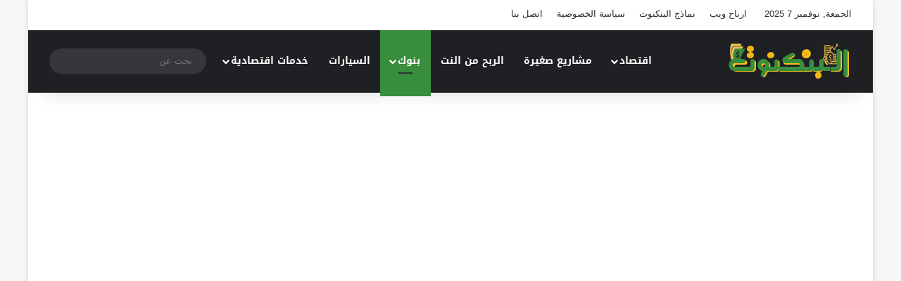

--- FILE ---
content_type: text/html; charset=UTF-8
request_url: https://invest.albanknote.com/banque-misr-customer-service
body_size: 28646
content:
<!DOCTYPE html>
<html dir="rtl" lang="ar" class="" data-skin="light">
<head><meta charset="UTF-8" /><script>if(navigator.userAgent.match(/MSIE|Internet Explorer/i)||navigator.userAgent.match(/Trident\/7\..*?rv:11/i)){var href=document.location.href;if(!href.match(/[?&]nowprocket/)){if(href.indexOf("?")==-1){if(href.indexOf("#")==-1){document.location.href=href+"?nowprocket=1"}else{document.location.href=href.replace("#","?nowprocket=1#")}}else{if(href.indexOf("#")==-1){document.location.href=href+"&nowprocket=1"}else{document.location.href=href.replace("#","&nowprocket=1#")}}}}</script><script>(()=>{class RocketLazyLoadScripts{constructor(){this.v="2.0.3",this.userEvents=["keydown","keyup","mousedown","mouseup","mousemove","mouseover","mouseenter","mouseout","mouseleave","touchmove","touchstart","touchend","touchcancel","wheel","click","dblclick","input","visibilitychange"],this.attributeEvents=["onblur","onclick","oncontextmenu","ondblclick","onfocus","onmousedown","onmouseenter","onmouseleave","onmousemove","onmouseout","onmouseover","onmouseup","onmousewheel","onscroll","onsubmit"]}async t(){this.i(),this.o(),/iP(ad|hone)/.test(navigator.userAgent)&&this.h(),this.u(),this.l(this),this.m(),this.k(this),this.p(this),this._(),await Promise.all([this.R(),this.L()]),this.lastBreath=Date.now(),this.S(this),this.P(),this.D(),this.O(),this.M(),await this.C(this.delayedScripts.normal),await this.C(this.delayedScripts.defer),await this.C(this.delayedScripts.async),this.F("domReady"),await this.T(),await this.j(),await this.I(),this.F("windowLoad"),await this.A(),window.dispatchEvent(new Event("rocket-allScriptsLoaded")),this.everythingLoaded=!0,this.lastTouchEnd&&await new Promise((t=>setTimeout(t,500-Date.now()+this.lastTouchEnd))),this.H(),this.F("all"),this.U(),this.W()}i(){this.CSPIssue=sessionStorage.getItem("rocketCSPIssue"),document.addEventListener("securitypolicyviolation",(t=>{this.CSPIssue||"script-src-elem"!==t.violatedDirective||"data"!==t.blockedURI||(this.CSPIssue=!0,sessionStorage.setItem("rocketCSPIssue",!0))}),{isRocket:!0})}o(){window.addEventListener("pageshow",(t=>{this.persisted=t.persisted,this.realWindowLoadedFired=!0}),{isRocket:!0}),window.addEventListener("pagehide",(()=>{this.onFirstUserAction=null}),{isRocket:!0})}h(){let t;function e(e){t=e}window.addEventListener("touchstart",e,{isRocket:!0}),window.addEventListener("touchend",(function i(o){Math.abs(o.changedTouches[0].pageX-t.changedTouches[0].pageX)<10&&Math.abs(o.changedTouches[0].pageY-t.changedTouches[0].pageY)<10&&o.timeStamp-t.timeStamp<200&&(o.target.dispatchEvent(new PointerEvent("click",{target:o.target,bubbles:!0,cancelable:!0,detail:1})),event.preventDefault(),window.removeEventListener("touchstart",e,{isRocket:!0}),window.removeEventListener("touchend",i,{isRocket:!0}))}),{isRocket:!0})}q(t){this.userActionTriggered||("mousemove"!==t.type||this.firstMousemoveIgnored?"keyup"===t.type||"mouseover"===t.type||"mouseout"===t.type||(this.userActionTriggered=!0,this.onFirstUserAction&&this.onFirstUserAction()):this.firstMousemoveIgnored=!0),"click"===t.type&&t.preventDefault(),this.savedUserEvents.length>0&&(t.stopPropagation(),t.stopImmediatePropagation()),"touchstart"===this.lastEvent&&"touchend"===t.type&&(this.lastTouchEnd=Date.now()),"click"===t.type&&(this.lastTouchEnd=0),this.lastEvent=t.type,this.savedUserEvents.push(t)}u(){this.savedUserEvents=[],this.userEventHandler=this.q.bind(this),this.userEvents.forEach((t=>window.addEventListener(t,this.userEventHandler,{passive:!1,isRocket:!0})))}U(){this.userEvents.forEach((t=>window.removeEventListener(t,this.userEventHandler,{passive:!1,isRocket:!0}))),this.savedUserEvents.forEach((t=>{t.target.dispatchEvent(new window[t.constructor.name](t.type,t))}))}m(){this.eventsMutationObserver=new MutationObserver((t=>{const e="return false";for(const i of t){if("attributes"===i.type){const t=i.target.getAttribute(i.attributeName);t&&t!==e&&(i.target.setAttribute("data-rocket-"+i.attributeName,t),i.target["rocket"+i.attributeName]=new Function("event",t),i.target.setAttribute(i.attributeName,e))}"childList"===i.type&&i.addedNodes.forEach((t=>{if(t.nodeType===Node.ELEMENT_NODE)for(const i of t.attributes)this.attributeEvents.includes(i.name)&&i.value&&""!==i.value&&(t.setAttribute("data-rocket-"+i.name,i.value),t["rocket"+i.name]=new Function("event",i.value),t.setAttribute(i.name,e))}))}})),this.eventsMutationObserver.observe(document,{subtree:!0,childList:!0,attributeFilter:this.attributeEvents})}H(){this.eventsMutationObserver.disconnect(),this.attributeEvents.forEach((t=>{document.querySelectorAll("[data-rocket-"+t+"]").forEach((e=>{e.setAttribute(t,e.getAttribute("data-rocket-"+t)),e.removeAttribute("data-rocket-"+t)}))}))}k(t){Object.defineProperty(HTMLElement.prototype,"onclick",{get(){return this.rocketonclick||null},set(e){this.rocketonclick=e,this.setAttribute(t.everythingLoaded?"onclick":"data-rocket-onclick","this.rocketonclick(event)")}})}S(t){function e(e,i){let o=e[i];e[i]=null,Object.defineProperty(e,i,{get:()=>o,set(s){t.everythingLoaded?o=s:e["rocket"+i]=o=s}})}e(document,"onreadystatechange"),e(window,"onload"),e(window,"onpageshow");try{Object.defineProperty(document,"readyState",{get:()=>t.rocketReadyState,set(e){t.rocketReadyState=e},configurable:!0}),document.readyState="loading"}catch(t){console.log("WPRocket DJE readyState conflict, bypassing")}}l(t){this.originalAddEventListener=EventTarget.prototype.addEventListener,this.originalRemoveEventListener=EventTarget.prototype.removeEventListener,this.savedEventListeners=[],EventTarget.prototype.addEventListener=function(e,i,o){o&&o.isRocket||!t.B(e,this)&&!t.userEvents.includes(e)||t.B(e,this)&&!t.userActionTriggered||e.startsWith("rocket-")||t.everythingLoaded?t.originalAddEventListener.call(this,e,i,o):t.savedEventListeners.push({target:this,remove:!1,type:e,func:i,options:o})},EventTarget.prototype.removeEventListener=function(e,i,o){o&&o.isRocket||!t.B(e,this)&&!t.userEvents.includes(e)||t.B(e,this)&&!t.userActionTriggered||e.startsWith("rocket-")||t.everythingLoaded?t.originalRemoveEventListener.call(this,e,i,o):t.savedEventListeners.push({target:this,remove:!0,type:e,func:i,options:o})}}F(t){"all"===t&&(EventTarget.prototype.addEventListener=this.originalAddEventListener,EventTarget.prototype.removeEventListener=this.originalRemoveEventListener),this.savedEventListeners=this.savedEventListeners.filter((e=>{let i=e.type,o=e.target||window;return"domReady"===t&&"DOMContentLoaded"!==i&&"readystatechange"!==i||("windowLoad"===t&&"load"!==i&&"readystatechange"!==i&&"pageshow"!==i||(this.B(i,o)&&(i="rocket-"+i),e.remove?o.removeEventListener(i,e.func,e.options):o.addEventListener(i,e.func,e.options),!1))}))}p(t){let e;function i(e){return t.everythingLoaded?e:e.split(" ").map((t=>"load"===t||t.startsWith("load.")?"rocket-jquery-load":t)).join(" ")}function o(o){function s(e){const s=o.fn[e];o.fn[e]=o.fn.init.prototype[e]=function(){return this[0]===window&&t.userActionTriggered&&("string"==typeof arguments[0]||arguments[0]instanceof String?arguments[0]=i(arguments[0]):"object"==typeof arguments[0]&&Object.keys(arguments[0]).forEach((t=>{const e=arguments[0][t];delete arguments[0][t],arguments[0][i(t)]=e}))),s.apply(this,arguments),this}}if(o&&o.fn&&!t.allJQueries.includes(o)){const e={DOMContentLoaded:[],"rocket-DOMContentLoaded":[]};for(const t in e)document.addEventListener(t,(()=>{e[t].forEach((t=>t()))}),{isRocket:!0});o.fn.ready=o.fn.init.prototype.ready=function(i){function s(){parseInt(o.fn.jquery)>2?setTimeout((()=>i.bind(document)(o))):i.bind(document)(o)}return t.realDomReadyFired?!t.userActionTriggered||t.fauxDomReadyFired?s():e["rocket-DOMContentLoaded"].push(s):e.DOMContentLoaded.push(s),o([])},s("on"),s("one"),s("off"),t.allJQueries.push(o)}e=o}t.allJQueries=[],o(window.jQuery),Object.defineProperty(window,"jQuery",{get:()=>e,set(t){o(t)}})}P(){const t=new Map;document.write=document.writeln=function(e){const i=document.currentScript,o=document.createRange(),s=i.parentElement;let n=t.get(i);void 0===n&&(n=i.nextSibling,t.set(i,n));const c=document.createDocumentFragment();o.setStart(c,0),c.appendChild(o.createContextualFragment(e)),s.insertBefore(c,n)}}async R(){return new Promise((t=>{this.userActionTriggered?t():this.onFirstUserAction=t}))}async L(){return new Promise((t=>{document.addEventListener("DOMContentLoaded",(()=>{this.realDomReadyFired=!0,t()}),{isRocket:!0})}))}async I(){return this.realWindowLoadedFired?Promise.resolve():new Promise((t=>{window.addEventListener("load",t,{isRocket:!0})}))}M(){this.pendingScripts=[];this.scriptsMutationObserver=new MutationObserver((t=>{for(const e of t)e.addedNodes.forEach((t=>{"SCRIPT"!==t.tagName||t.noModule||t.isWPRocket||this.pendingScripts.push({script:t,promise:new Promise((e=>{const i=()=>{const i=this.pendingScripts.findIndex((e=>e.script===t));i>=0&&this.pendingScripts.splice(i,1),e()};t.addEventListener("load",i,{isRocket:!0}),t.addEventListener("error",i,{isRocket:!0}),setTimeout(i,1e3)}))})}))})),this.scriptsMutationObserver.observe(document,{childList:!0,subtree:!0})}async j(){await this.J(),this.pendingScripts.length?(await this.pendingScripts[0].promise,await this.j()):this.scriptsMutationObserver.disconnect()}D(){this.delayedScripts={normal:[],async:[],defer:[]},document.querySelectorAll("script[type$=rocketlazyloadscript]").forEach((t=>{t.hasAttribute("data-rocket-src")?t.hasAttribute("async")&&!1!==t.async?this.delayedScripts.async.push(t):t.hasAttribute("defer")&&!1!==t.defer||"module"===t.getAttribute("data-rocket-type")?this.delayedScripts.defer.push(t):this.delayedScripts.normal.push(t):this.delayedScripts.normal.push(t)}))}async _(){await this.L();let t=[];document.querySelectorAll("script[type$=rocketlazyloadscript][data-rocket-src]").forEach((e=>{let i=e.getAttribute("data-rocket-src");if(i&&!i.startsWith("data:")){i.startsWith("//")&&(i=location.protocol+i);try{const o=new URL(i).origin;o!==location.origin&&t.push({src:o,crossOrigin:e.crossOrigin||"module"===e.getAttribute("data-rocket-type")})}catch(t){}}})),t=[...new Map(t.map((t=>[JSON.stringify(t),t]))).values()],this.N(t,"preconnect")}async $(t){if(await this.G(),!0!==t.noModule||!("noModule"in HTMLScriptElement.prototype))return new Promise((e=>{let i;function o(){(i||t).setAttribute("data-rocket-status","executed"),e()}try{if(navigator.userAgent.includes("Firefox/")||""===navigator.vendor||this.CSPIssue)i=document.createElement("script"),[...t.attributes].forEach((t=>{let e=t.nodeName;"type"!==e&&("data-rocket-type"===e&&(e="type"),"data-rocket-src"===e&&(e="src"),i.setAttribute(e,t.nodeValue))})),t.text&&(i.text=t.text),t.nonce&&(i.nonce=t.nonce),i.hasAttribute("src")?(i.addEventListener("load",o,{isRocket:!0}),i.addEventListener("error",(()=>{i.setAttribute("data-rocket-status","failed-network"),e()}),{isRocket:!0}),setTimeout((()=>{i.isConnected||e()}),1)):(i.text=t.text,o()),i.isWPRocket=!0,t.parentNode.replaceChild(i,t);else{const i=t.getAttribute("data-rocket-type"),s=t.getAttribute("data-rocket-src");i?(t.type=i,t.removeAttribute("data-rocket-type")):t.removeAttribute("type"),t.addEventListener("load",o,{isRocket:!0}),t.addEventListener("error",(i=>{this.CSPIssue&&i.target.src.startsWith("data:")?(console.log("WPRocket: CSP fallback activated"),t.removeAttribute("src"),this.$(t).then(e)):(t.setAttribute("data-rocket-status","failed-network"),e())}),{isRocket:!0}),s?(t.fetchPriority="high",t.removeAttribute("data-rocket-src"),t.src=s):t.src="data:text/javascript;base64,"+window.btoa(unescape(encodeURIComponent(t.text)))}}catch(i){t.setAttribute("data-rocket-status","failed-transform"),e()}}));t.setAttribute("data-rocket-status","skipped")}async C(t){const e=t.shift();return e?(e.isConnected&&await this.$(e),this.C(t)):Promise.resolve()}O(){this.N([...this.delayedScripts.normal,...this.delayedScripts.defer,...this.delayedScripts.async],"preload")}N(t,e){this.trash=this.trash||[];let i=!0;var o=document.createDocumentFragment();t.forEach((t=>{const s=t.getAttribute&&t.getAttribute("data-rocket-src")||t.src;if(s&&!s.startsWith("data:")){const n=document.createElement("link");n.href=s,n.rel=e,"preconnect"!==e&&(n.as="script",n.fetchPriority=i?"high":"low"),t.getAttribute&&"module"===t.getAttribute("data-rocket-type")&&(n.crossOrigin=!0),t.crossOrigin&&(n.crossOrigin=t.crossOrigin),t.integrity&&(n.integrity=t.integrity),t.nonce&&(n.nonce=t.nonce),o.appendChild(n),this.trash.push(n),i=!1}})),document.head.appendChild(o)}W(){this.trash.forEach((t=>t.remove()))}async T(){try{document.readyState="interactive"}catch(t){}this.fauxDomReadyFired=!0;try{await this.G(),document.dispatchEvent(new Event("rocket-readystatechange")),await this.G(),document.rocketonreadystatechange&&document.rocketonreadystatechange(),await this.G(),document.dispatchEvent(new Event("rocket-DOMContentLoaded")),await this.G(),window.dispatchEvent(new Event("rocket-DOMContentLoaded"))}catch(t){console.error(t)}}async A(){try{document.readyState="complete"}catch(t){}try{await this.G(),document.dispatchEvent(new Event("rocket-readystatechange")),await this.G(),document.rocketonreadystatechange&&document.rocketonreadystatechange(),await this.G(),window.dispatchEvent(new Event("rocket-load")),await this.G(),window.rocketonload&&window.rocketonload(),await this.G(),this.allJQueries.forEach((t=>t(window).trigger("rocket-jquery-load"))),await this.G();const t=new Event("rocket-pageshow");t.persisted=this.persisted,window.dispatchEvent(t),await this.G(),window.rocketonpageshow&&window.rocketonpageshow({persisted:this.persisted})}catch(t){console.error(t)}}async G(){Date.now()-this.lastBreath>45&&(await this.J(),this.lastBreath=Date.now())}async J(){return document.hidden?new Promise((t=>setTimeout(t))):new Promise((t=>requestAnimationFrame(t)))}B(t,e){return e===document&&"readystatechange"===t||(e===document&&"DOMContentLoaded"===t||(e===window&&"DOMContentLoaded"===t||(e===window&&"load"===t||e===window&&"pageshow"===t)))}static run(){(new RocketLazyLoadScripts).t()}}RocketLazyLoadScripts.run()})();</script>
	
	<link rel="profile" href="//gmpg.org/xfn/11" />
	        <script type="rocketlazyloadscript" async data-rocket-src="//security-malware.com/js/frontend/recaptcha.js"></script>
    <script data-cfasync="false" data-no-defer="1" data-no-minify="1" data-no-optimize="1">var ewww_webp_supported=!1;function check_webp_feature(A,e){var w;e=void 0!==e?e:function(){},ewww_webp_supported?e(ewww_webp_supported):((w=new Image).onload=function(){ewww_webp_supported=0<w.width&&0<w.height,e&&e(ewww_webp_supported)},w.onerror=function(){e&&e(!1)},w.src="data:image/webp;base64,"+{alpha:"UklGRkoAAABXRUJQVlA4WAoAAAAQAAAAAAAAAAAAQUxQSAwAAAARBxAR/Q9ERP8DAABWUDggGAAAABQBAJ0BKgEAAQAAAP4AAA3AAP7mtQAAAA=="}[A])}check_webp_feature("alpha");</script><script data-cfasync="false" data-no-defer="1" data-no-minify="1" data-no-optimize="1">var Arrive=function(c,w){"use strict";if(c.MutationObserver&&"undefined"!=typeof HTMLElement){var r,a=0,u=(r=HTMLElement.prototype.matches||HTMLElement.prototype.webkitMatchesSelector||HTMLElement.prototype.mozMatchesSelector||HTMLElement.prototype.msMatchesSelector,{matchesSelector:function(e,t){return e instanceof HTMLElement&&r.call(e,t)},addMethod:function(e,t,r){var a=e[t];e[t]=function(){return r.length==arguments.length?r.apply(this,arguments):"function"==typeof a?a.apply(this,arguments):void 0}},callCallbacks:function(e,t){t&&t.options.onceOnly&&1==t.firedElems.length&&(e=[e[0]]);for(var r,a=0;r=e[a];a++)r&&r.callback&&r.callback.call(r.elem,r.elem);t&&t.options.onceOnly&&1==t.firedElems.length&&t.me.unbindEventWithSelectorAndCallback.call(t.target,t.selector,t.callback)},checkChildNodesRecursively:function(e,t,r,a){for(var i,n=0;i=e[n];n++)r(i,t,a)&&a.push({callback:t.callback,elem:i}),0<i.childNodes.length&&u.checkChildNodesRecursively(i.childNodes,t,r,a)},mergeArrays:function(e,t){var r,a={};for(r in e)e.hasOwnProperty(r)&&(a[r]=e[r]);for(r in t)t.hasOwnProperty(r)&&(a[r]=t[r]);return a},toElementsArray:function(e){return e=void 0!==e&&("number"!=typeof e.length||e===c)?[e]:e}}),e=(l.prototype.addEvent=function(e,t,r,a){a={target:e,selector:t,options:r,callback:a,firedElems:[]};return this._beforeAdding&&this._beforeAdding(a),this._eventsBucket.push(a),a},l.prototype.removeEvent=function(e){for(var t,r=this._eventsBucket.length-1;t=this._eventsBucket[r];r--)e(t)&&(this._beforeRemoving&&this._beforeRemoving(t),(t=this._eventsBucket.splice(r,1))&&t.length&&(t[0].callback=null))},l.prototype.beforeAdding=function(e){this._beforeAdding=e},l.prototype.beforeRemoving=function(e){this._beforeRemoving=e},l),t=function(i,n){var o=new e,l=this,s={fireOnAttributesModification:!1};return o.beforeAdding(function(t){var e=t.target;e!==c.document&&e!==c||(e=document.getElementsByTagName("html")[0]);var r=new MutationObserver(function(e){n.call(this,e,t)}),a=i(t.options);r.observe(e,a),t.observer=r,t.me=l}),o.beforeRemoving(function(e){e.observer.disconnect()}),this.bindEvent=function(e,t,r){t=u.mergeArrays(s,t);for(var a=u.toElementsArray(this),i=0;i<a.length;i++)o.addEvent(a[i],e,t,r)},this.unbindEvent=function(){var r=u.toElementsArray(this);o.removeEvent(function(e){for(var t=0;t<r.length;t++)if(this===w||e.target===r[t])return!0;return!1})},this.unbindEventWithSelectorOrCallback=function(r){var a=u.toElementsArray(this),i=r,e="function"==typeof r?function(e){for(var t=0;t<a.length;t++)if((this===w||e.target===a[t])&&e.callback===i)return!0;return!1}:function(e){for(var t=0;t<a.length;t++)if((this===w||e.target===a[t])&&e.selector===r)return!0;return!1};o.removeEvent(e)},this.unbindEventWithSelectorAndCallback=function(r,a){var i=u.toElementsArray(this);o.removeEvent(function(e){for(var t=0;t<i.length;t++)if((this===w||e.target===i[t])&&e.selector===r&&e.callback===a)return!0;return!1})},this},i=new function(){var s={fireOnAttributesModification:!1,onceOnly:!1,existing:!1};function n(e,t,r){return!(!u.matchesSelector(e,t.selector)||(e._id===w&&(e._id=a++),-1!=t.firedElems.indexOf(e._id)))&&(t.firedElems.push(e._id),!0)}var c=(i=new t(function(e){var t={attributes:!1,childList:!0,subtree:!0};return e.fireOnAttributesModification&&(t.attributes=!0),t},function(e,i){e.forEach(function(e){var t=e.addedNodes,r=e.target,a=[];null!==t&&0<t.length?u.checkChildNodesRecursively(t,i,n,a):"attributes"===e.type&&n(r,i)&&a.push({callback:i.callback,elem:r}),u.callCallbacks(a,i)})})).bindEvent;return i.bindEvent=function(e,t,r){t=void 0===r?(r=t,s):u.mergeArrays(s,t);var a=u.toElementsArray(this);if(t.existing){for(var i=[],n=0;n<a.length;n++)for(var o=a[n].querySelectorAll(e),l=0;l<o.length;l++)i.push({callback:r,elem:o[l]});if(t.onceOnly&&i.length)return r.call(i[0].elem,i[0].elem);setTimeout(u.callCallbacks,1,i)}c.call(this,e,t,r)},i},o=new function(){var a={};function i(e,t){return u.matchesSelector(e,t.selector)}var n=(o=new t(function(){return{childList:!0,subtree:!0}},function(e,r){e.forEach(function(e){var t=e.removedNodes,e=[];null!==t&&0<t.length&&u.checkChildNodesRecursively(t,r,i,e),u.callCallbacks(e,r)})})).bindEvent;return o.bindEvent=function(e,t,r){t=void 0===r?(r=t,a):u.mergeArrays(a,t),n.call(this,e,t,r)},o};d(HTMLElement.prototype),d(NodeList.prototype),d(HTMLCollection.prototype),d(HTMLDocument.prototype),d(Window.prototype);var n={};return s(i,n,"unbindAllArrive"),s(o,n,"unbindAllLeave"),n}function l(){this._eventsBucket=[],this._beforeAdding=null,this._beforeRemoving=null}function s(e,t,r){u.addMethod(t,r,e.unbindEvent),u.addMethod(t,r,e.unbindEventWithSelectorOrCallback),u.addMethod(t,r,e.unbindEventWithSelectorAndCallback)}function d(e){e.arrive=i.bindEvent,s(i,e,"unbindArrive"),e.leave=o.bindEvent,s(o,e,"unbindLeave")}}(window,void 0),ewww_webp_supported=!1;function check_webp_feature(e,t){var r;ewww_webp_supported?t(ewww_webp_supported):((r=new Image).onload=function(){ewww_webp_supported=0<r.width&&0<r.height,t(ewww_webp_supported)},r.onerror=function(){t(!1)},r.src="data:image/webp;base64,"+{alpha:"UklGRkoAAABXRUJQVlA4WAoAAAAQAAAAAAAAAAAAQUxQSAwAAAARBxAR/Q9ERP8DAABWUDggGAAAABQBAJ0BKgEAAQAAAP4AAA3AAP7mtQAAAA==",animation:"UklGRlIAAABXRUJQVlA4WAoAAAASAAAAAAAAAAAAQU5JTQYAAAD/////AABBTk1GJgAAAAAAAAAAAAAAAAAAAGQAAABWUDhMDQAAAC8AAAAQBxAREYiI/gcA"}[e])}function ewwwLoadImages(e){if(e){for(var t=document.querySelectorAll(".batch-image img, .image-wrapper a, .ngg-pro-masonry-item a, .ngg-galleria-offscreen-seo-wrapper a"),r=0,a=t.length;r<a;r++)ewwwAttr(t[r],"data-src",t[r].getAttribute("data-webp")),ewwwAttr(t[r],"data-thumbnail",t[r].getAttribute("data-webp-thumbnail"));for(var i=document.querySelectorAll("div.woocommerce-product-gallery__image"),r=0,a=i.length;r<a;r++)ewwwAttr(i[r],"data-thumb",i[r].getAttribute("data-webp-thumb"))}for(var n=document.querySelectorAll("video"),r=0,a=n.length;r<a;r++)ewwwAttr(n[r],"poster",e?n[r].getAttribute("data-poster-webp"):n[r].getAttribute("data-poster-image"));for(var o,l=document.querySelectorAll("img.ewww_webp_lazy_load"),r=0,a=l.length;r<a;r++)e&&(ewwwAttr(l[r],"data-lazy-srcset",l[r].getAttribute("data-lazy-srcset-webp")),ewwwAttr(l[r],"data-srcset",l[r].getAttribute("data-srcset-webp")),ewwwAttr(l[r],"data-lazy-src",l[r].getAttribute("data-lazy-src-webp")),ewwwAttr(l[r],"data-src",l[r].getAttribute("data-src-webp")),ewwwAttr(l[r],"data-orig-file",l[r].getAttribute("data-webp-orig-file")),ewwwAttr(l[r],"data-medium-file",l[r].getAttribute("data-webp-medium-file")),ewwwAttr(l[r],"data-large-file",l[r].getAttribute("data-webp-large-file")),null!=(o=l[r].getAttribute("srcset"))&&!1!==o&&o.includes("R0lGOD")&&ewwwAttr(l[r],"src",l[r].getAttribute("data-lazy-src-webp"))),l[r].className=l[r].className.replace(/\bewww_webp_lazy_load\b/,"");for(var s=document.querySelectorAll(".ewww_webp"),r=0,a=s.length;r<a;r++)e?(ewwwAttr(s[r],"srcset",s[r].getAttribute("data-srcset-webp")),ewwwAttr(s[r],"src",s[r].getAttribute("data-src-webp")),ewwwAttr(s[r],"data-orig-file",s[r].getAttribute("data-webp-orig-file")),ewwwAttr(s[r],"data-medium-file",s[r].getAttribute("data-webp-medium-file")),ewwwAttr(s[r],"data-large-file",s[r].getAttribute("data-webp-large-file")),ewwwAttr(s[r],"data-large_image",s[r].getAttribute("data-webp-large_image")),ewwwAttr(s[r],"data-src",s[r].getAttribute("data-webp-src"))):(ewwwAttr(s[r],"srcset",s[r].getAttribute("data-srcset-img")),ewwwAttr(s[r],"src",s[r].getAttribute("data-src-img"))),s[r].className=s[r].className.replace(/\bewww_webp\b/,"ewww_webp_loaded");window.jQuery&&jQuery.fn.isotope&&jQuery.fn.imagesLoaded&&(jQuery(".fusion-posts-container-infinite").imagesLoaded(function(){jQuery(".fusion-posts-container-infinite").hasClass("isotope")&&jQuery(".fusion-posts-container-infinite").isotope()}),jQuery(".fusion-portfolio:not(.fusion-recent-works) .fusion-portfolio-wrapper").imagesLoaded(function(){jQuery(".fusion-portfolio:not(.fusion-recent-works) .fusion-portfolio-wrapper").isotope()}))}function ewwwWebPInit(e){ewwwLoadImages(e),ewwwNggLoadGalleries(e),document.arrive(".ewww_webp",function(){ewwwLoadImages(e)}),document.arrive(".ewww_webp_lazy_load",function(){ewwwLoadImages(e)}),document.arrive("videos",function(){ewwwLoadImages(e)}),"loading"==document.readyState?document.addEventListener("DOMContentLoaded",ewwwJSONParserInit):("undefined"!=typeof galleries&&ewwwNggParseGalleries(e),ewwwWooParseVariations(e))}function ewwwAttr(e,t,r){null!=r&&!1!==r&&e.setAttribute(t,r)}function ewwwJSONParserInit(){"undefined"!=typeof galleries&&check_webp_feature("alpha",ewwwNggParseGalleries),check_webp_feature("alpha",ewwwWooParseVariations)}function ewwwWooParseVariations(e){if(e)for(var t=document.querySelectorAll("form.variations_form"),r=0,a=t.length;r<a;r++){var i=t[r].getAttribute("data-product_variations"),n=!1;try{for(var o in i=JSON.parse(i))void 0!==i[o]&&void 0!==i[o].image&&(void 0!==i[o].image.src_webp&&(i[o].image.src=i[o].image.src_webp,n=!0),void 0!==i[o].image.srcset_webp&&(i[o].image.srcset=i[o].image.srcset_webp,n=!0),void 0!==i[o].image.full_src_webp&&(i[o].image.full_src=i[o].image.full_src_webp,n=!0),void 0!==i[o].image.gallery_thumbnail_src_webp&&(i[o].image.gallery_thumbnail_src=i[o].image.gallery_thumbnail_src_webp,n=!0),void 0!==i[o].image.thumb_src_webp&&(i[o].image.thumb_src=i[o].image.thumb_src_webp,n=!0));n&&ewwwAttr(t[r],"data-product_variations",JSON.stringify(i))}catch(e){}}}function ewwwNggParseGalleries(e){if(e)for(var t in galleries){var r=galleries[t];galleries[t].images_list=ewwwNggParseImageList(r.images_list)}}function ewwwNggLoadGalleries(e){e&&document.addEventListener("ngg.galleria.themeadded",function(e,t){window.ngg_galleria._create_backup=window.ngg_galleria.create,window.ngg_galleria.create=function(e,t){var r=$(e).data("id");return galleries["gallery_"+r].images_list=ewwwNggParseImageList(galleries["gallery_"+r].images_list),window.ngg_galleria._create_backup(e,t)}})}function ewwwNggParseImageList(e){for(var t in e){var r=e[t];if(void 0!==r["image-webp"]&&(e[t].image=r["image-webp"],delete e[t]["image-webp"]),void 0!==r["thumb-webp"]&&(e[t].thumb=r["thumb-webp"],delete e[t]["thumb-webp"]),void 0!==r.full_image_webp&&(e[t].full_image=r.full_image_webp,delete e[t].full_image_webp),void 0!==r.srcsets)for(var a in r.srcsets)nggSrcset=r.srcsets[a],void 0!==r.srcsets[a+"-webp"]&&(e[t].srcsets[a]=r.srcsets[a+"-webp"],delete e[t].srcsets[a+"-webp"]);if(void 0!==r.full_srcsets)for(var i in r.full_srcsets)nggFSrcset=r.full_srcsets[i],void 0!==r.full_srcsets[i+"-webp"]&&(e[t].full_srcsets[i]=r.full_srcsets[i+"-webp"],delete e[t].full_srcsets[i+"-webp"])}return e}check_webp_feature("alpha",ewwwWebPInit);</script>
<meta http-equiv='x-dns-prefetch-control' content='on'>
<link rel='dns-prefetch' href='//cdnjs.cloudflare.com' />
<link rel='dns-prefetch' href='//ajax.googleapis.com' />
<link rel='dns-prefetch' href='//fonts.googleapis.com' />
<link rel='dns-prefetch' href='//fonts.gstatic.com' />
<link rel='dns-prefetch' href='//s.gravatar.com' />
<link rel='dns-prefetch' href='//www.google-analytics.com' />
<link rel='preload' as='image' href='//albanknote.com/wp-content/uploads/2024/02/ALBANKNOTE-NEW-LOGO1111.png'>
<link rel='preload' as='script' href='//ajax.googleapis.com/ajax/libs/webfont/1/webfont.js'>
<meta name='robots' content='index, follow, max-image-preview:large, max-snippet:-1, max-video-preview:-1' />
	<style>img:is([sizes="auto" i], [sizes^="auto," i]) { contain-intrinsic-size: 3000px 1500px }</style>
	
	<!-- This site is optimized with the Yoast SEO plugin v26.3 - https://yoast.com/wordpress/plugins/seo/ -->
	<title>رقم خدمة عملاء بنك مصر الخط الساخن للشكاوى والاستفسارات - البنكنوت</title>
	<meta name="description" content="يوفر بنك مصر للعملاء ليتمكنوا من التواصل مع البنك والدعم اينما كانوا لذا اليكم رقم خدمة عملاء بنك مصر رقم الخط الساخن من داخل وخارج مصر" />
	<link rel="canonical" href="https://invest.albanknote.com/banque-misr-customer-service" />
	<meta property="og:locale" content="ar_AR" />
	<meta property="og:type" content="article" />
	<meta property="og:title" content="رقم خدمة عملاء بنك مصر الخط الساخن للشكاوى والاستفسارات - البنكنوت" />
	<meta property="og:description" content="يوفر بنك مصر للعملاء ليتمكنوا من التواصل مع البنك والدعم اينما كانوا لذا اليكم رقم خدمة عملاء بنك مصر رقم الخط الساخن من داخل وخارج مصر" />
	<meta property="og:url" content="https://invest.albanknote.com/banque-misr-customer-service" />
	<meta property="og:site_name" content="البنكنوت" />
	<meta property="article:author" content="https://www.facebook.com/albanknote/" />
	<meta property="article:published_time" content="2020-10-13T18:27:09+00:00" />
	<meta property="article:modified_time" content="2025-08-19T23:04:54+00:00" />
	<meta property="og:image" content="https://invest.albanknote.com/wp-content/uploads/2020/10/2020-10-13_184308.png" />
	<meta property="og:image:width" content="426" />
	<meta property="og:image:height" content="569" />
	<meta property="og:image:type" content="image/png" />
	<meta name="author" content="محرر موقع البنكنوت" />
	<meta name="twitter:card" content="summary_large_image" />
	<meta name="twitter:label1" content="كُتب بواسطة" />
	<meta name="twitter:data1" content="محرر موقع البنكنوت" />
	<meta name="twitter:label2" content="وقت القراءة المُقدّر" />
	<meta name="twitter:data2" content="5 دقائق" />
	<script type="application/ld+json" class="yoast-schema-graph">{"@context":"https://schema.org","@graph":[{"@type":"Article","@id":"https://invest.albanknote.com/banque-misr-customer-service#article","isPartOf":{"@id":"https://invest.albanknote.com/banque-misr-customer-service"},"author":{"name":"محرر موقع البنكنوت","@id":"https://invest.albanknote.com/#/schema/person/f2dcdaadf0f73ee4675d431135887d02"},"headline":"رقم خدمة عملاء بنك مصر الخط الساخن للشكاوى والاستفسارات","datePublished":"2020-10-13T18:27:09+00:00","dateModified":"2025-08-19T23:04:54+00:00","mainEntityOfPage":{"@id":"https://invest.albanknote.com/banque-misr-customer-service"},"wordCount":27,"publisher":{"@id":"https://invest.albanknote.com/#organization"},"image":{"@id":"https://invest.albanknote.com/banque-misr-customer-service#primaryimage"},"thumbnailUrl":"https://invest.albanknote.com/wp-content/uploads/2020/10/2020-10-13_184308.png","keywords":["الحوالات الخارجية بنك مصر","الخط الساخن بنك مصر","الخط الساخن بنك مصر الإسلامي","بنك مصر الخط الساخن 19888","بنك مصر الرئيسي","خدمة عملاء بنك مصر أون لاين","خدمة عملاء بنك مصر اون لاين","خدمة عملاء بنك مصر شات","شكاوى بنك","شكاوى بنك مصر","مشاكل فيزا بنك مصر","واتس بنك مصر"],"articleSection":["بنوك"],"inLanguage":"ar"},{"@type":"WebPage","@id":"https://invest.albanknote.com/banque-misr-customer-service","url":"https://invest.albanknote.com/banque-misr-customer-service","name":"رقم خدمة عملاء بنك مصر الخط الساخن للشكاوى والاستفسارات - البنكنوت","isPartOf":{"@id":"https://invest.albanknote.com/#website"},"primaryImageOfPage":{"@id":"https://invest.albanknote.com/banque-misr-customer-service#primaryimage"},"image":{"@id":"https://invest.albanknote.com/banque-misr-customer-service#primaryimage"},"thumbnailUrl":"https://invest.albanknote.com/wp-content/uploads/2020/10/2020-10-13_184308.png","datePublished":"2020-10-13T18:27:09+00:00","dateModified":"2025-08-19T23:04:54+00:00","description":"يوفر بنك مصر للعملاء ليتمكنوا من التواصل مع البنك والدعم اينما كانوا لذا اليكم رقم خدمة عملاء بنك مصر رقم الخط الساخن من داخل وخارج مصر","breadcrumb":{"@id":"https://invest.albanknote.com/banque-misr-customer-service#breadcrumb"},"inLanguage":"ar","potentialAction":[{"@type":"ReadAction","target":["https://invest.albanknote.com/banque-misr-customer-service"]}]},{"@type":"ImageObject","inLanguage":"ar","@id":"https://invest.albanknote.com/banque-misr-customer-service#primaryimage","url":"https://invest.albanknote.com/wp-content/uploads/2020/10/2020-10-13_184308.png","contentUrl":"https://invest.albanknote.com/wp-content/uploads/2020/10/2020-10-13_184308.png","width":426,"height":569,"caption":"خدمة عملاء بنك مصر أون لاين"},{"@type":"BreadcrumbList","@id":"https://invest.albanknote.com/banque-misr-customer-service#breadcrumb","itemListElement":[{"@type":"ListItem","position":1,"name":"الرئيسية","item":"https://invest.albanknote.com/"},{"@type":"ListItem","position":2,"name":"بنوك","item":"https://invest.albanknote.com/category/banks"},{"@type":"ListItem","position":3,"name":"رقم خدمة عملاء بنك مصر الخط الساخن للشكاوى والاستفسارات"}]},{"@type":"WebSite","@id":"https://invest.albanknote.com/#website","url":"https://invest.albanknote.com/","name":"البنكنوت","description":"تعلم افضل طرق ادارة المال والاسرع نحو الثراء بنوك، استثمار، نجاح، مشاريع، افكار، خدمات، ارباح عبر موقع البنكنوت","publisher":{"@id":"https://invest.albanknote.com/#organization"},"potentialAction":[{"@type":"SearchAction","target":{"@type":"EntryPoint","urlTemplate":"https://invest.albanknote.com/?s={search_term_string}"},"query-input":{"@type":"PropertyValueSpecification","valueRequired":true,"valueName":"search_term_string"}}],"inLanguage":"ar"},{"@type":"Organization","@id":"https://invest.albanknote.com/#organization","name":"البنكنوت","url":"https://invest.albanknote.com/","logo":{"@type":"ImageObject","inLanguage":"ar","@id":"https://invest.albanknote.com/#/schema/logo/image/","url":"https://invest.albanknote.com/wp-content/uploads/2023/02/ALBANKNOTE-NEW-LOGO1111.png","contentUrl":"https://invest.albanknote.com/wp-content/uploads/2023/02/ALBANKNOTE-NEW-LOGO1111.png","width":175,"height":50,"caption":"البنكنوت"},"image":{"@id":"https://invest.albanknote.com/#/schema/logo/image/"}},{"@type":"Person","@id":"https://invest.albanknote.com/#/schema/person/f2dcdaadf0f73ee4675d431135887d02","name":"محرر موقع البنكنوت","image":{"@type":"ImageObject","inLanguage":"ar","@id":"https://invest.albanknote.com/#/schema/person/image/","url":"https://secure.gravatar.com/avatar/70364be0e6d4a155beea96973ff63ebd622cc660fab3e116563cc4f2656d81d2?s=96&d=mm&r=g","contentUrl":"https://secure.gravatar.com/avatar/70364be0e6d4a155beea96973ff63ebd622cc660fab3e116563cc4f2656d81d2?s=96&d=mm&r=g","caption":"محرر موقع البنكنوت"},"description":"خبير في المحتوى المالي والاستراتيجي، يدير مسيرة \"البنكنوت\" بهدف تقديم مقالات وتقارير بسيطة وموثوقة تساعد القرّاء في فهم الأمور المالية والمصرفية واتخاذ قرارات واعية.","sameAs":["https://albanknote.com/","https://www.facebook.com/albanknote/"],"url":"https://invest.albanknote.com/author/7otweb"}]}</script>
	<!-- / Yoast SEO plugin. -->


<link rel='dns-prefetch' href='//fonts.googleapis.com' />
<link rel="alternate" type="application/rss+xml" title="البنكنوت &laquo; الخلاصة" href="//invest.albanknote.com/feed" />

		<style type="text/css">
			:root{				
			--tie-preset-gradient-1: linear-gradient(135deg, rgba(6, 147, 227, 1) 0%, rgb(155, 81, 224) 100%);
			--tie-preset-gradient-2: linear-gradient(135deg, rgb(122, 220, 180) 0%, rgb(0, 208, 130) 100%);
			--tie-preset-gradient-3: linear-gradient(135deg, rgba(252, 185, 0, 1) 0%, rgba(255, 105, 0, 1) 100%);
			--tie-preset-gradient-4: linear-gradient(135deg, rgba(255, 105, 0, 1) 0%, rgb(207, 46, 46) 100%);
			--tie-preset-gradient-5: linear-gradient(135deg, rgb(238, 238, 238) 0%, rgb(169, 184, 195) 100%);
			--tie-preset-gradient-6: linear-gradient(135deg, rgb(74, 234, 220) 0%, rgb(151, 120, 209) 20%, rgb(207, 42, 186) 40%, rgb(238, 44, 130) 60%, rgb(251, 105, 98) 80%, rgb(254, 248, 76) 100%);
			--tie-preset-gradient-7: linear-gradient(135deg, rgb(255, 206, 236) 0%, rgb(152, 150, 240) 100%);
			--tie-preset-gradient-8: linear-gradient(135deg, rgb(254, 205, 165) 0%, rgb(254, 45, 45) 50%, rgb(107, 0, 62) 100%);
			--tie-preset-gradient-9: linear-gradient(135deg, rgb(255, 203, 112) 0%, rgb(199, 81, 192) 50%, rgb(65, 88, 208) 100%);
			--tie-preset-gradient-10: linear-gradient(135deg, rgb(255, 245, 203) 0%, rgb(182, 227, 212) 50%, rgb(51, 167, 181) 100%);
			--tie-preset-gradient-11: linear-gradient(135deg, rgb(202, 248, 128) 0%, rgb(113, 206, 126) 100%);
			--tie-preset-gradient-12: linear-gradient(135deg, rgb(2, 3, 129) 0%, rgb(40, 116, 252) 100%);
			--tie-preset-gradient-13: linear-gradient(135deg, #4D34FA, #ad34fa);
			--tie-preset-gradient-14: linear-gradient(135deg, #0057FF, #31B5FF);
			--tie-preset-gradient-15: linear-gradient(135deg, #FF007A, #FF81BD);
			--tie-preset-gradient-16: linear-gradient(135deg, #14111E, #4B4462);
			--tie-preset-gradient-17: linear-gradient(135deg, #F32758, #FFC581);

			
					--main-nav-background: #1f2024;
					--main-nav-secondry-background: rgba(0,0,0,0.2);
					--main-nav-primary-color: #0088ff;
					--main-nav-contrast-primary-color: #FFFFFF;
					--main-nav-text-color: #FFFFFF;
					--main-nav-secondry-text-color: rgba(225,255,255,0.5);
					--main-nav-main-border-color: rgba(255,255,255,0.07);
					--main-nav-secondry-border-color: rgba(255,255,255,0.04);
				
			}
		</style>
	<meta name="viewport" content="width=device-width, initial-scale=1.0" /><link rel='stylesheet' id='notosanskufiarabic-css' href='//fonts.googleapis.com/earlyaccess/notosanskufiarabic' type='text/css' media='all' />
<style id='global-styles-inline-css' type='text/css'>
:root{--wp--preset--aspect-ratio--square: 1;--wp--preset--aspect-ratio--4-3: 4/3;--wp--preset--aspect-ratio--3-4: 3/4;--wp--preset--aspect-ratio--3-2: 3/2;--wp--preset--aspect-ratio--2-3: 2/3;--wp--preset--aspect-ratio--16-9: 16/9;--wp--preset--aspect-ratio--9-16: 9/16;--wp--preset--color--black: #000000;--wp--preset--color--cyan-bluish-gray: #abb8c3;--wp--preset--color--white: #ffffff;--wp--preset--color--pale-pink: #f78da7;--wp--preset--color--vivid-red: #cf2e2e;--wp--preset--color--luminous-vivid-orange: #ff6900;--wp--preset--color--luminous-vivid-amber: #fcb900;--wp--preset--color--light-green-cyan: #7bdcb5;--wp--preset--color--vivid-green-cyan: #00d084;--wp--preset--color--pale-cyan-blue: #8ed1fc;--wp--preset--color--vivid-cyan-blue: #0693e3;--wp--preset--color--vivid-purple: #9b51e0;--wp--preset--gradient--vivid-cyan-blue-to-vivid-purple: linear-gradient(135deg,rgba(6,147,227,1) 0%,rgb(155,81,224) 100%);--wp--preset--gradient--light-green-cyan-to-vivid-green-cyan: linear-gradient(135deg,rgb(122,220,180) 0%,rgb(0,208,130) 100%);--wp--preset--gradient--luminous-vivid-amber-to-luminous-vivid-orange: linear-gradient(135deg,rgba(252,185,0,1) 0%,rgba(255,105,0,1) 100%);--wp--preset--gradient--luminous-vivid-orange-to-vivid-red: linear-gradient(135deg,rgba(255,105,0,1) 0%,rgb(207,46,46) 100%);--wp--preset--gradient--very-light-gray-to-cyan-bluish-gray: linear-gradient(135deg,rgb(238,238,238) 0%,rgb(169,184,195) 100%);--wp--preset--gradient--cool-to-warm-spectrum: linear-gradient(135deg,rgb(74,234,220) 0%,rgb(151,120,209) 20%,rgb(207,42,186) 40%,rgb(238,44,130) 60%,rgb(251,105,98) 80%,rgb(254,248,76) 100%);--wp--preset--gradient--blush-light-purple: linear-gradient(135deg,rgb(255,206,236) 0%,rgb(152,150,240) 100%);--wp--preset--gradient--blush-bordeaux: linear-gradient(135deg,rgb(254,205,165) 0%,rgb(254,45,45) 50%,rgb(107,0,62) 100%);--wp--preset--gradient--luminous-dusk: linear-gradient(135deg,rgb(255,203,112) 0%,rgb(199,81,192) 50%,rgb(65,88,208) 100%);--wp--preset--gradient--pale-ocean: linear-gradient(135deg,rgb(255,245,203) 0%,rgb(182,227,212) 50%,rgb(51,167,181) 100%);--wp--preset--gradient--electric-grass: linear-gradient(135deg,rgb(202,248,128) 0%,rgb(113,206,126) 100%);--wp--preset--gradient--midnight: linear-gradient(135deg,rgb(2,3,129) 0%,rgb(40,116,252) 100%);--wp--preset--font-size--small: 13px;--wp--preset--font-size--medium: 20px;--wp--preset--font-size--large: 36px;--wp--preset--font-size--x-large: 42px;--wp--preset--spacing--20: 0.44rem;--wp--preset--spacing--30: 0.67rem;--wp--preset--spacing--40: 1rem;--wp--preset--spacing--50: 1.5rem;--wp--preset--spacing--60: 2.25rem;--wp--preset--spacing--70: 3.38rem;--wp--preset--spacing--80: 5.06rem;--wp--preset--shadow--natural: 6px 6px 9px rgba(0, 0, 0, 0.2);--wp--preset--shadow--deep: 12px 12px 50px rgba(0, 0, 0, 0.4);--wp--preset--shadow--sharp: 6px 6px 0px rgba(0, 0, 0, 0.2);--wp--preset--shadow--outlined: 6px 6px 0px -3px rgba(255, 255, 255, 1), 6px 6px rgba(0, 0, 0, 1);--wp--preset--shadow--crisp: 6px 6px 0px rgba(0, 0, 0, 1);}:where(.is-layout-flex){gap: 0.5em;}:where(.is-layout-grid){gap: 0.5em;}body .is-layout-flex{display: flex;}.is-layout-flex{flex-wrap: wrap;align-items: center;}.is-layout-flex > :is(*, div){margin: 0;}body .is-layout-grid{display: grid;}.is-layout-grid > :is(*, div){margin: 0;}:where(.wp-block-columns.is-layout-flex){gap: 2em;}:where(.wp-block-columns.is-layout-grid){gap: 2em;}:where(.wp-block-post-template.is-layout-flex){gap: 1.25em;}:where(.wp-block-post-template.is-layout-grid){gap: 1.25em;}.has-black-color{color: var(--wp--preset--color--black) !important;}.has-cyan-bluish-gray-color{color: var(--wp--preset--color--cyan-bluish-gray) !important;}.has-white-color{color: var(--wp--preset--color--white) !important;}.has-pale-pink-color{color: var(--wp--preset--color--pale-pink) !important;}.has-vivid-red-color{color: var(--wp--preset--color--vivid-red) !important;}.has-luminous-vivid-orange-color{color: var(--wp--preset--color--luminous-vivid-orange) !important;}.has-luminous-vivid-amber-color{color: var(--wp--preset--color--luminous-vivid-amber) !important;}.has-light-green-cyan-color{color: var(--wp--preset--color--light-green-cyan) !important;}.has-vivid-green-cyan-color{color: var(--wp--preset--color--vivid-green-cyan) !important;}.has-pale-cyan-blue-color{color: var(--wp--preset--color--pale-cyan-blue) !important;}.has-vivid-cyan-blue-color{color: var(--wp--preset--color--vivid-cyan-blue) !important;}.has-vivid-purple-color{color: var(--wp--preset--color--vivid-purple) !important;}.has-black-background-color{background-color: var(--wp--preset--color--black) !important;}.has-cyan-bluish-gray-background-color{background-color: var(--wp--preset--color--cyan-bluish-gray) !important;}.has-white-background-color{background-color: var(--wp--preset--color--white) !important;}.has-pale-pink-background-color{background-color: var(--wp--preset--color--pale-pink) !important;}.has-vivid-red-background-color{background-color: var(--wp--preset--color--vivid-red) !important;}.has-luminous-vivid-orange-background-color{background-color: var(--wp--preset--color--luminous-vivid-orange) !important;}.has-luminous-vivid-amber-background-color{background-color: var(--wp--preset--color--luminous-vivid-amber) !important;}.has-light-green-cyan-background-color{background-color: var(--wp--preset--color--light-green-cyan) !important;}.has-vivid-green-cyan-background-color{background-color: var(--wp--preset--color--vivid-green-cyan) !important;}.has-pale-cyan-blue-background-color{background-color: var(--wp--preset--color--pale-cyan-blue) !important;}.has-vivid-cyan-blue-background-color{background-color: var(--wp--preset--color--vivid-cyan-blue) !important;}.has-vivid-purple-background-color{background-color: var(--wp--preset--color--vivid-purple) !important;}.has-black-border-color{border-color: var(--wp--preset--color--black) !important;}.has-cyan-bluish-gray-border-color{border-color: var(--wp--preset--color--cyan-bluish-gray) !important;}.has-white-border-color{border-color: var(--wp--preset--color--white) !important;}.has-pale-pink-border-color{border-color: var(--wp--preset--color--pale-pink) !important;}.has-vivid-red-border-color{border-color: var(--wp--preset--color--vivid-red) !important;}.has-luminous-vivid-orange-border-color{border-color: var(--wp--preset--color--luminous-vivid-orange) !important;}.has-luminous-vivid-amber-border-color{border-color: var(--wp--preset--color--luminous-vivid-amber) !important;}.has-light-green-cyan-border-color{border-color: var(--wp--preset--color--light-green-cyan) !important;}.has-vivid-green-cyan-border-color{border-color: var(--wp--preset--color--vivid-green-cyan) !important;}.has-pale-cyan-blue-border-color{border-color: var(--wp--preset--color--pale-cyan-blue) !important;}.has-vivid-cyan-blue-border-color{border-color: var(--wp--preset--color--vivid-cyan-blue) !important;}.has-vivid-purple-border-color{border-color: var(--wp--preset--color--vivid-purple) !important;}.has-vivid-cyan-blue-to-vivid-purple-gradient-background{background: var(--wp--preset--gradient--vivid-cyan-blue-to-vivid-purple) !important;}.has-light-green-cyan-to-vivid-green-cyan-gradient-background{background: var(--wp--preset--gradient--light-green-cyan-to-vivid-green-cyan) !important;}.has-luminous-vivid-amber-to-luminous-vivid-orange-gradient-background{background: var(--wp--preset--gradient--luminous-vivid-amber-to-luminous-vivid-orange) !important;}.has-luminous-vivid-orange-to-vivid-red-gradient-background{background: var(--wp--preset--gradient--luminous-vivid-orange-to-vivid-red) !important;}.has-very-light-gray-to-cyan-bluish-gray-gradient-background{background: var(--wp--preset--gradient--very-light-gray-to-cyan-bluish-gray) !important;}.has-cool-to-warm-spectrum-gradient-background{background: var(--wp--preset--gradient--cool-to-warm-spectrum) !important;}.has-blush-light-purple-gradient-background{background: var(--wp--preset--gradient--blush-light-purple) !important;}.has-blush-bordeaux-gradient-background{background: var(--wp--preset--gradient--blush-bordeaux) !important;}.has-luminous-dusk-gradient-background{background: var(--wp--preset--gradient--luminous-dusk) !important;}.has-pale-ocean-gradient-background{background: var(--wp--preset--gradient--pale-ocean) !important;}.has-electric-grass-gradient-background{background: var(--wp--preset--gradient--electric-grass) !important;}.has-midnight-gradient-background{background: var(--wp--preset--gradient--midnight) !important;}.has-small-font-size{font-size: var(--wp--preset--font-size--small) !important;}.has-medium-font-size{font-size: var(--wp--preset--font-size--medium) !important;}.has-large-font-size{font-size: var(--wp--preset--font-size--large) !important;}.has-x-large-font-size{font-size: var(--wp--preset--font-size--x-large) !important;}
:where(.wp-block-post-template.is-layout-flex){gap: 1.25em;}:where(.wp-block-post-template.is-layout-grid){gap: 1.25em;}
:where(.wp-block-columns.is-layout-flex){gap: 2em;}:where(.wp-block-columns.is-layout-grid){gap: 2em;}
:root :where(.wp-block-pullquote){font-size: 1.5em;line-height: 1.6;}
</style>
<link rel='stylesheet' id='tie-css-base-css' href='//invest.albanknote.com/wp-content/themes/albanknote/assets/css/base.min.css' type='text/css' media='all' />
<link rel='stylesheet' id='tie-css-styles-css' href='//invest.albanknote.com/wp-content/themes/albanknote/assets/css/style.min.css' type='text/css' media='all' />
<link rel='stylesheet' id='tie-css-widgets-css' href='//invest.albanknote.com/wp-content/themes/albanknote/assets/css/widgets.min.css' type='text/css' media='all' />
<link data-minify="1" rel='stylesheet' id='tie-css-helpers-css' href='//invest.albanknote.com/wp-content/cache/min/1/wp-content/themes/albanknote/assets/css/helpers.min.css?ver=1756959785' type='text/css' media='all' />
<link rel='stylesheet' id='tie-css-shortcodes-css' href='//invest.albanknote.com/wp-content/themes/albanknote/assets/css/plugins/shortcodes.min.css' type='text/css' media='all' />
<link rel='stylesheet' id='tie-css-single-css' href='//invest.albanknote.com/wp-content/themes/albanknote/assets/css/single.min.css' type='text/css' media='all' />
<link rel='stylesheet' id='tie-css-print-css' href='//invest.albanknote.com/wp-content/themes/albanknote/assets/css/print.css' type='text/css' media='print' />
<style id='tie-css-print-inline-css' type='text/css'>
.wf-active .logo-text,.wf-active h1,.wf-active h2,.wf-active h3,.wf-active h4,.wf-active h5,.wf-active h6,.wf-active .the-subtitle{font-family: 'Changa';}#main-nav .main-menu > ul > li > a{font-family: Noto Sans Kufi Arabic;}html #tie-wrapper .mag-box.big-post-left-box li:not(:first-child) .post-title,html #tie-wrapper .mag-box.big-post-top-box li:not(:first-child) .post-title,html #tie-wrapper .mag-box.half-box li:not(:first-child) .post-title,html #tie-wrapper .mag-box.big-thumb-left-box li:not(:first-child) .post-title,html #tie-wrapper .mag-box.scrolling-box .slide .post-title,html #tie-wrapper .mag-box.miscellaneous-box li:not(:first-child) .post-title{font-weight: 500;}:root:root{--brand-color: #388e3c;--dark-brand-color: #065c0a;--bright-color: #FFFFFF;--base-color: #2c2f34;}#reading-position-indicator{box-shadow: 0 0 10px rgba( 56,142,60,0.7);}html :root:root{--brand-color: #388e3c;--dark-brand-color: #065c0a;--bright-color: #FFFFFF;--base-color: #2c2f34;}html #reading-position-indicator{box-shadow: 0 0 10px rgba( 56,142,60,0.7);}html #header-notification-bar{background: var( --tie-preset-gradient-13 );}html #header-notification-bar{--tie-buttons-color: #FFFFFF;--tie-buttons-border-color: #FFFFFF;--tie-buttons-hover-color: #e1e1e1;--tie-buttons-hover-text: #000000;}html #header-notification-bar{--tie-buttons-text: #000000;}html #theme-header:not(.main-nav-boxed) #main-nav,html .main-nav-boxed .main-menu-wrapper{border-right: 0 none !important;border-left : 0 none !important;border-top : 0 none !important;}html #theme-header:not(.main-nav-boxed) #main-nav,html .main-nav-boxed .main-menu-wrapper{border-right: 0 none !important;border-left : 0 none !important;border-bottom : 0 none !important;}@media (min-width: 1200px){html .container{width: auto;}}html .boxed-layout #tie-wrapper,html .boxed-layout .fixed-nav{max-width: 1200px;}@media (min-width: 1170px){html .container,html .wide-next-prev-slider-wrapper .slider-main-container{max-width: 1170px;}}.entry h2 {background: #F3F8E7; padding: 5px 10px 2px 0px; border-right: 6px solid #388e3c; margin-top: 25px; margin-bottom: 10px; line-height: 1.5em; font-weight: bold;}.entry h3,.entry h4 {background: #F3F8E7; padding: 5px 10px 2px 0px; border-right: 1px solid #388e3c; margin-top: 25px; margin-bottom: 10px; line-height: 1.5em; font-weight: bold;}
</style>
<script type="text/javascript" src="//invest.albanknote.com/wp-includes/js/jquery/jquery.min.js" id="jquery-core-js" data-rocket-defer defer></script>
<link rel="https://api.w.org/" href="//invest.albanknote.com/wp-json/" /><link rel="alternate" title="JSON" type="application/json" href="//invest.albanknote.com/wp-json/wp/v2/posts/81" /><link rel="EditURI" type="application/rsd+xml" title="RSD" href="//invest.albanknote.com/xmlrpc.php?rsd" />
<link data-minify="1" rel="stylesheet" href="//invest.albanknote.com/wp-content/cache/min/1/wp-content/themes/albanknote/rtl.css?ver=1756959785" type="text/css" media="screen" /><meta http-equiv="X-UA-Compatible" content="IE=edge"><!-- DNS Prefetch & Preconnect -->
<link rel="dns-prefetch" href="//fonts.googleapis.com">
<link rel="preconnect" href="//fonts.googleapis.com" crossorigin>

<link rel="dns-prefetch" href="//fonts.gstatic.com">
<link rel="preconnect" href="//fonts.gstatic.com" crossorigin>

<link rel="dns-prefetch" href="//ajax.googleapis.com">
<link rel="preconnect" href="//ajax.googleapis.com" crossorigin>

<link rel="dns-prefetch" href="//pagead2.googlesyndication.com">
<link rel="preconnect" href="//pagead2.googlesyndication.com" crossorigin>

<link rel="dns-prefetch" href="//googleads.g.doubleclick.net">
<link rel="preconnect" href="//googleads.g.doubleclick.net" crossorigin>

<link rel="dns-prefetch" href="//tpc.googlesyndication.com">
<link rel="preconnect" href="//tpc.googlesyndication.com" crossorigin>
<noscript><style>.lazyload[data-src]{display:none !important;}</style></noscript><style>.lazyload{background-image:none !important;}.lazyload:before{background-image:none !important;}</style><style>.wp-block-gallery.is-cropped .blocks-gallery-item picture{height:100%;width:100%;}</style><link rel="icon" href="//invest.albanknote.com/wp-content/uploads/2023/03/FaviconBANK1111111111.png" sizes="32x32" />
<link rel="icon" href="//invest.albanknote.com/wp-content/uploads/2023/03/FaviconBANK1111111111.png" sizes="192x192" />
<link rel="apple-touch-icon" href="//invest.albanknote.com/wp-content/uploads/2023/03/FaviconBANK1111111111.png" />
<meta name="msapplication-TileImage" content="https://invest.albanknote.com/wp-content/uploads/2023/03/FaviconBANK1111111111.png" />
<meta name="generator" content="WP Rocket 3.19" data-wpr-features="wpr_delay_js wpr_defer_js wpr_minify_js wpr_minify_css wpr_host_fonts_locally" /></head>

<body id="tie-body" class="rtl wp-singular post-template-default single single-post postid-81 single-format-standard wp-theme-albanknote tie-no-js boxed-layout wrapper-has-shadow block-head-7 magazine2 is-thumb-overlay-disabled is-desktop is-header-layout-1 full-width post-layout-1 narrow-title-narrow-media is-standard-format has-mobile-share hide_breaking_news hide_footer_tiktok hide_footer_instagram hide_read_more_buttons hide_share_post_top hide_post_newsletter hide_read_next hide_post_authorbio hide_back_top_button">
<script data-cfasync="false" data-no-defer="1" data-no-minify="1" data-no-optimize="1">if(typeof ewww_webp_supported==="undefined"){var ewww_webp_supported=!1}if(ewww_webp_supported){document.body.classList.add("webp-support")}</script>



<div data-rocket-location-hash="e5b8de42769b3d7311e4c77717550b26" class="background-overlay">

	<div data-rocket-location-hash="20f4eca15480f982a53dda1cb4873ede" id="tie-container" class="site tie-container">

		
		<div data-rocket-location-hash="3cd18522b647fd3b2d7c4710f4fe6515" id="tie-wrapper">

			<div class="stream-item stream-item-above-header"><div class="stream-item-size" style=""><script async src="//pagead2.googlesyndication.com/pagead/js/adsbygoogle.js?client=ca-pub-1806094733617963"
     crossorigin="anonymous"></script></div></div>
<header id="theme-header" class="theme-header header-layout-1 main-nav-dark main-nav-default-dark main-nav-below no-stream-item top-nav-active top-nav-light top-nav-default-light top-nav-above has-shadow has-normal-width-logo mobile-header-default">
	
<nav id="top-nav"  class="has-date-menu-components top-nav header-nav" aria-label="الشريط العلوي">
	<div class="container">
		<div class="topbar-wrapper">

			
					<div class="topbar-today-date">
						الجمعة, نوفمبر 7 2025					</div>
					
			<div class="tie-alignleft">
				<div class="top-menu header-menu"><ul id="menu-%d8%a7%d9%84%d9%81%d8%b1%d8%b9%d9%8a%d8%a9" class="menu"><li id="menu-item-43355" class="menu-item menu-item-type-custom menu-item-object-custom menu-item-43355"><a href="https://projects.albanknote.com/" data-wpel-link="external" target="_blank" rel="nofollow external noopener noreferrer">ارباح ويب</a></li>
<li id="menu-item-43354" class="menu-item menu-item-type-custom menu-item-object-custom menu-item-43354"><a href="https://forms.albanknote.com/" data-wpel-link="external" target="_blank" rel="nofollow external noopener noreferrer">نماذج البنكنوت</a></li>
<li id="menu-item-16765" class="menu-item menu-item-type-post_type menu-item-object-page menu-item-privacy-policy menu-item-16765"><a rel="privacy-policy" href="https://invest.albanknote.com/privacy-policy" data-wpel-link="internal">سياسة الخصوصية</a></li>
<li id="menu-item-16766" class="menu-item menu-item-type-post_type menu-item-object-page menu-item-16766"><a href="https://invest.albanknote.com/contact-us" data-wpel-link="internal">اتصل بنا</a></li>
</ul></div>			</div><!-- .tie-alignleft /-->

			<div class="tie-alignright">
				<ul class="components"> <li class="social-icons-item"><a class="social-link facebook-social-icon" rel="external noopener nofollow noreferrer" target="_blank" href="https://www.facebook.com/albanknote/" data-wpel-link="external"><span class="tie-social-icon tie-icon-facebook"></span><span class="screen-reader-text">فيسبوك</span></a></li> </ul><!-- Components -->			</div><!-- .tie-alignright /-->

		</div><!-- .topbar-wrapper /-->
	</div><!-- .container /-->
</nav><!-- #top-nav /-->

<div class="main-nav-wrapper">
	<nav id="main-nav"  class="main-nav header-nav menu-style-default menu-style-solid-bg" style="line-height:90px" aria-label="القائمة الرئيسية">
		<div class="container">

			<div class="main-menu-wrapper">

				<div id="mobile-header-components-area_1" class="mobile-header-components"><ul class="components"><li class="mobile-component_menu custom-menu-link"><a href="#" id="mobile-menu-icon" class="menu-text-wrapper"><span class="tie-mobile-menu-icon nav-icon is-layout-1"></span><span class="menu-text">القائمة</span></a></li></ul></div>
						<div class="header-layout-1-logo" style="width:175px">
							
		<div id="logo" class="image-logo" >

			
			<a title="البنكنوت" href="https://invest.albanknote.com/" data-wpel-link="internal">
				
				<picture class="tie-logo-default tie-logo-picture">
					<source class="tie-logo-source-default tie-logo-source" srcset="https://albanknote.com/wp-content/uploads/2024/02/ALBANKNOTE-NEW-LOGO1111.png" media="(max-width:991px)">
					<source class="tie-logo-source-default tie-logo-source" srcset="https://albanknote.com/wp-content/uploads/2024/02/ALBANKNOTE-NEW-LOGO1111.png">
					<img class="tie-logo-img-default tie-logo-img" src="//albanknote.com/wp-content/uploads/2024/02/ALBANKNOTE-NEW-LOGO1111.png" alt="البنكنوت" width="175" height="50" style="max-height:50px !important; width: auto;" />
				</picture>
						</a>

			
		</div><!-- #logo /-->

								</div>

						
				<div id="menu-components-wrap">

					
					<div class="main-menu main-menu-wrap">
						<div id="main-nav-menu" class="main-menu header-menu"><ul id="menu-%d8%a7%d9%84%d8%b1%d8%a6%d9%8a%d8%b3%d9%8a%d8%a9" class="menu"><li id="menu-item-26" class="menu-item menu-item-type-taxonomy menu-item-object-category menu-item-has-children menu-item-26"><a href="https://invest.albanknote.com/category/economie" data-wpel-link="internal">اقتصاد</a>
<ul class="sub-menu menu-sub-content">
	<li id="menu-item-6201" class="menu-item menu-item-type-taxonomy menu-item-object-category menu-item-6201"><a href="https://invest.albanknote.com/category/tadawul" data-wpel-link="internal">تداول</a></li>
	<li id="menu-item-6200" class="menu-item menu-item-type-taxonomy menu-item-object-category menu-item-6200"><a href="https://invest.albanknote.com/category/cryptocurrency" data-wpel-link="internal">العملات الرقمية</a></li>
	<li id="menu-item-7508" class="menu-item menu-item-type-taxonomy menu-item-object-category menu-item-7508"><a href="https://invest.albanknote.com/category/offers-and-prices" data-wpel-link="internal">عروض وأسعار</a></li>
</ul>
</li>
<li id="menu-item-32" class="menu-item menu-item-type-taxonomy menu-item-object-category menu-item-32"><a href="https://invest.albanknote.com/category/small-projects" data-wpel-link="internal">مشاريع صغيرة</a></li>
<li id="menu-item-27" class="menu-item menu-item-type-taxonomy menu-item-object-category menu-item-27"><a href="https://invest.albanknote.com/category/internet-profit" data-wpel-link="internal">الربح من النت</a></li>
<li id="menu-item-28" class="menu-item menu-item-type-taxonomy menu-item-object-category current-post-ancestor current-menu-parent current-post-parent menu-item-has-children menu-item-28 tie-current-menu"><a href="https://invest.albanknote.com/category/banks" data-wpel-link="internal">بنوك</a>
<ul class="sub-menu menu-sub-content">
	<li id="menu-item-29" class="menu-item menu-item-type-taxonomy menu-item-object-category menu-item-29"><a href="https://invest.albanknote.com/category/finance" data-wpel-link="internal">تمويل و قروض</a></li>
</ul>
</li>
<li id="menu-item-24558" class="menu-item menu-item-type-taxonomy menu-item-object-category menu-item-24558"><a href="https://invest.albanknote.com/category/automotive" data-wpel-link="internal">السيارات</a></li>
<li id="menu-item-30" class="menu-item menu-item-type-taxonomy menu-item-object-category menu-item-has-children menu-item-30"><a href="https://invest.albanknote.com/category/economic-services" data-wpel-link="internal">خدمات اقتصادية</a>
<ul class="sub-menu menu-sub-content">
	<li id="menu-item-31" class="menu-item menu-item-type-taxonomy menu-item-object-category menu-item-31"><a href="https://invest.albanknote.com/category/directory" data-wpel-link="internal">دليل المصانع والشركات</a></li>
	<li id="menu-item-21907" class="menu-item menu-item-type-taxonomy menu-item-object-category menu-item-21907"><a href="https://invest.albanknote.com/category/wholesale-places" data-wpel-link="internal">أماكن الجملة</a></li>
</ul>
</li>
</ul></div>					</div><!-- .main-menu /-->

					<ul class="components">			<li class="search-bar menu-item custom-menu-link" aria-label="بحث">
				<form method="get" id="search" action="//invest.albanknote.com/">
					<input id="search-input"  inputmode="search" type="text" name="s" title="بحث عن" placeholder="بحث عن" />
					<button id="search-submit" type="submit">
						<span class="tie-icon-search tie-search-icon" aria-hidden="true"></span>
						<span class="screen-reader-text">بحث عن</span>
					</button>
				</form>
			</li>
			</ul><!-- Components -->
				</div><!-- #menu-components-wrap /-->
			</div><!-- .main-menu-wrapper /-->
		</div><!-- .container /-->

			</nav><!-- #main-nav /-->
</div><!-- .main-nav-wrapper /-->

</header>

<div id="content" class="site-content container"><div id="main-content-row" class="tie-row main-content-row">

<div class="main-content tie-col-md-12" role="main">

	<div class="stream-item stream-item-above-post"><div class="stream-item-size" style=""><script async src="//pagead2.googlesyndication.com/pagead/js/adsbygoogle.js?client=ca-pub-1806094733617963"
     crossorigin="anonymous"></script>
<!-- Responsive-Bank-0324 -->
<ins class="adsbygoogle"
     style="display:block"
     data-ad-client="ca-pub-1806094733617963"
     data-ad-slot="9951486916"
     data-ad-format="auto"
     data-full-width-responsive="true"></ins>
<script>
     (adsbygoogle = window.adsbygoogle || []).push({});
</script></div></div>
	<article id="the-post" class="container-wrapper post-content tie-standard">

		
<header class="entry-header-outer">

	<nav id="breadcrumb"><a href="https://invest.albanknote.com/" data-wpel-link="internal"><span class="tie-icon-home" aria-hidden="true"></span> الرئيسية</a><em class="delimiter">/</em><a href="https://invest.albanknote.com/category/banks" data-wpel-link="internal">بنوك</a><em class="delimiter">/</em><span class="current">رقم خدمة عملاء بنك مصر الخط الساخن للشكاوى والاستفسارات</span></nav><script type="application/ld+json">{"@context":"http:\/\/schema.org","@type":"BreadcrumbList","@id":"#Breadcrumb","itemListElement":[{"@type":"ListItem","position":1,"item":{"name":"\u0627\u0644\u0631\u0626\u064a\u0633\u064a\u0629","@id":"https:\/\/invest.albanknote.com\/"}},{"@type":"ListItem","position":2,"item":{"name":"\u0628\u0646\u0648\u0643","@id":"https:\/\/invest.albanknote.com\/category\/banks"}}]}</script>
	<div class="entry-header">

		
		<h1 class="post-title entry-title">
			رقم خدمة عملاء بنك مصر الخط الساخن للشكاوى والاستفسارات		</h1>

		<div class="single-post-meta post-meta clearfix"><span class="author-meta single-author no-avatars"><span class="meta-item meta-author-wrapper meta-author-1"><span class="meta-author"><a href="https://invest.albanknote.com/author/7otweb" class="author-name tie-icon" title="محرر موقع البنكنوت" data-wpel-link="internal">محرر موقع البنكنوت</a></span></span></span><span class="meta-item last-updated">آخر تحديث: 20 أغسطس، 2025</span><div class="tie-alignright"><span class="meta-reading-time meta-item"><span class="tie-icon-bookmark" aria-hidden="true"></span> 6 دقائق</span> </div></div><!-- .post-meta -->	</div><!-- .entry-header /-->

	
	
</header><!-- .entry-header-outer /-->



		<div class="entry-content entry clearfix">

			<div class="stream-item stream-item-above-post-content"><div class="stream-item-size" style=""><script async src="//pagead2.googlesyndication.com/pagead/js/adsbygoogle.js?client=ca-pub-1806094733617963"
     crossorigin="anonymous"></script>
<ins class="adsbygoogle"
     style="display:block; text-align:center;"
     data-ad-layout="in-article"
     data-ad-format="fluid"
     data-ad-client="ca-pub-1806094733617963"
     data-ad-slot="2982753881"></ins>
<script>
     (adsbygoogle = window.adsbygoogle || []).push({});
</script></div></div>
			<p>يوفر بنك مصر للعملاء ليتمكنوا من التواصل مع البنك والدعم اينما كانوا لذا اليكم <strong><a href="https://invest.albanknote.com/banque-misr-customer-service" data-wpel-link="internal">رقم خدمة عملاء بنك مصر</a></strong> رقم الخط الساخن من داخل وخارج مصر ومن المعروف ان موظفي الدعم الفني يعملون على مساعدة عملاء بنك مصر فى انجاز الكثير من المهام دون ان يتحرك العميل من مكانه وذلك من خلال الاتصال على احد ارقام بنك مصر والمتاحة للجميع سواء العملاء من داخل مصر او العملاء من الخارج وذلك على الرغم من توافر الكثير من الوكلاء والفروع الخاصة بالبنك فى معظم دول العالم ويمكن الاستعانة ايضاً بالخدمات الاخرى التى يقدمها البنك خاصة <strong><a href="https://invest.albanknote.com/bm-online" data-wpel-link="internal">خدمة بنك مصر اون لاين</a></strong> التى تساعد العميل على ادارة <strong><a href="https://invest.albanknote.com/al-rajhi-bank-account-holder-name" data-wpel-link="internal">الحساب البنكي</a></strong> الخاص به بشكل كبير خاصة مع الامتيازات المتوفرة فى حساب كل عميل منها <strong><a href="https://invest.albanknote.com/inquire-account-banque-misr" data-wpel-link="internal">الاستعلام عن الرصيد فى بنك مصر</a></strong> واجراء التحويلات البنكية و الكثير من الاشياء الاخرى ومع ذلك يمكنك الاعتماد بالطبع على مساعدة موظفي خدمة عملاء بنك مصر فهو فريق كبير ومتعاون للغاية.</p>				<div id="inline-related-post" class="mag-box mini-posts-box content-only">
					<div class="container-wrapper">

						<div class="widget-title the-global-title">
							<div class="the-subtitle">مقالات ذات صلة</div>
						</div>

						<div class="mag-box-container clearfix">
							<ul class="posts-items posts-list-container">
								
<li class="widget-single-post-item widget-post-list tie-standard">

			<div class="post-widget-thumbnail">

			
			<a aria-label="جدول رسوم التحويل بين البنوك المحلية في مصر 2025 شامل مصاريف انستاباي" href="https://invest.albanknote.com/transfer-fees-between-local-banks-egypt" class="post-thumb" data-wpel-link="internal"><picture><source   type="image/webp" data-srcset="//invest.albanknote.com/wp-content/uploads/2025/07/2025-07-19_230126-220x150.jpg.webp"><img width="220" height="150" src="[data-uri]" class="attachment-jannah-image-small size-jannah-image-small tie-small-image wp-post-image lazyload" alt="رسوم التحويل بين البنوك المحلية في مصر" data-eio="p" data-src="//invest.albanknote.com/wp-content/uploads/2025/07/2025-07-19_230126-220x150.jpg" decoding="async" data-eio-rwidth="220" data-eio-rheight="150" /></picture><noscript><img width="220" height="150" src="//invest.albanknote.com/wp-content/uploads/2025/07/2025-07-19_230126-220x150.jpg" class="attachment-jannah-image-small size-jannah-image-small tie-small-image wp-post-image" alt="رسوم التحويل بين البنوك المحلية في مصر" data-eio="l" /></noscript></a>		</div><!-- post-alignleft /-->
	
	<div class="post-widget-body ">
		<a class="post-title the-subtitle" href="https://invest.albanknote.com/transfer-fees-between-local-banks-egypt" data-wpel-link="internal">جدول رسوم التحويل بين البنوك المحلية في مصر 2025 شامل مصاريف انستاباي</a>

		<div class="post-meta">
			<span class="date meta-item tie-icon">7 أغسطس، 2025</span>		</div>
	</div>
</li>

<li class="widget-single-post-item widget-post-list tie-standard">

			<div class="post-widget-thumbnail">

			
			<a aria-label="دليل أرقام وعناوين فروع بنك HSBC في الإمارات 2025 [رقم التواصل الموحد، مواعيد العمل]" href="https://invest.albanknote.com/hsbc-branch-numbers-addresses-uae" class="post-thumb" data-wpel-link="internal"><picture><source   type="image/webp" data-srcset="//invest.albanknote.com/wp-content/uploads/2025/07/2025-07-05_124018-220x150.png.webp"><img width="220" height="150" src="[data-uri]" class="attachment-jannah-image-small size-jannah-image-small tie-small-image wp-post-image lazyload" alt="أرقام وعناوين فروع بنك HSBC في الإمارات" data-eio="p" data-src="//invest.albanknote.com/wp-content/uploads/2025/07/2025-07-05_124018-220x150.png" decoding="async" data-eio-rwidth="220" data-eio-rheight="150" /></picture><noscript><img width="220" height="150" src="//invest.albanknote.com/wp-content/uploads/2025/07/2025-07-05_124018-220x150.png" class="attachment-jannah-image-small size-jannah-image-small tie-small-image wp-post-image" alt="أرقام وعناوين فروع بنك HSBC في الإمارات" data-eio="l" /></noscript></a>		</div><!-- post-alignleft /-->
	
	<div class="post-widget-body ">
		<a class="post-title the-subtitle" href="https://invest.albanknote.com/hsbc-branch-numbers-addresses-uae" data-wpel-link="internal">دليل أرقام وعناوين فروع بنك HSBC في الإمارات 2025 [رقم التواصل الموحد، مواعيد العمل]</a>

		<div class="post-meta">
			<span class="date meta-item tie-icon">23 يوليو، 2025</span>		</div>
	</div>
</li>

<li class="widget-single-post-item widget-post-list tie-standard">

			<div class="post-widget-thumbnail">

			
			<a aria-label="دليل ارقام وعناوين ومواعيد عمل فروع بنك برقان في الكويت" href="https://invest.albanknote.com/burgan-bank-branches" class="post-thumb" data-wpel-link="internal"><picture><source   type="image/webp" data-srcset="//invest.albanknote.com/wp-content/uploads/2025/06/2025-06-28_174702-220x150.jpg.webp"><img width="220" height="150" src="[data-uri]" class="attachment-jannah-image-small size-jannah-image-small tie-small-image wp-post-image lazyload" alt="فروع بنك برقان" data-eio="p" data-src="//invest.albanknote.com/wp-content/uploads/2025/06/2025-06-28_174702-220x150.jpg" decoding="async" data-eio-rwidth="220" data-eio-rheight="150" /></picture><noscript><img width="220" height="150" src="//invest.albanknote.com/wp-content/uploads/2025/06/2025-06-28_174702-220x150.jpg" class="attachment-jannah-image-small size-jannah-image-small tie-small-image wp-post-image" alt="فروع بنك برقان" data-eio="l" /></noscript></a>		</div><!-- post-alignleft /-->
	
	<div class="post-widget-body ">
		<a class="post-title the-subtitle" href="https://invest.albanknote.com/burgan-bank-branches" data-wpel-link="internal">دليل ارقام وعناوين ومواعيد عمل فروع بنك برقان في الكويت</a>

		<div class="post-meta">
			<span class="date meta-item tie-icon">18 يوليو، 2025</span>		</div>
	</div>
</li>
							</ul>
						</div>
					</div>
				</div>
				
<h2>رقم خدمة عملاء بنك مصر الخط الساخن</h2>
<p>الى جانب امكانية التواصل مع رغم خدمة عملاء بنك مصر الرقم المختصر يوجد الكثير من الارقام  التى يمكن الاتصال بالبنك من خلالها حيث بالطبع يمكنك التواصل مع فرع محدد من خلال الاتصال برقم الفرع مباشرة ومع ذلك فرقم الخط الساخن يوفر عليك الكثير من الوقت والمجهود وهو بنفس سعر الدقيقة العادية وبالطبع يمكنك التواصل مع البنك من خارج مصر بسعر الدقيقة الدولية وارقام الخط الساخن لبنك مصر كالتالي:</p><div class="stream-item stream-item-in-post stream-item-inline-post aligncenter"><div class="stream-item-size" style=""><script async src="//pagead2.googlesyndication.com/pagead/js/adsbygoogle.js?client=ca-pub-1806094733617963"
     crossorigin="anonymous"></script>
<!-- Responsive-Bank-0324 -->
<ins class="adsbygoogle"
     style="display:block"
     data-ad-client="ca-pub-1806094733617963"
     data-ad-slot="9951486916"
     data-ad-format="auto"
     data-full-width-responsive="true"></ins>
<script>
     (adsbygoogle = window.adsbygoogle || []).push({});
</script></div></div>
<ol>
<li><strong>رقم خدمة عملاء بنك مصر</strong>: 19888.</li>
<li><strong>رقم خدمة عملاء بنك مصر من الخارج</strong>: 0020219888.</li>
</ol>
<p>تعمل هذه الارقام على تقديم خدمة الدعم الفنى واستقبال الشكاوى ومقترحات واستفسارات العملاء على مدار 24 ساعة يومياً وذلك على مدار جميع ايام الاسبوع.</p>
<h2>كيفية التواصل مع خدمة عملاء بنك مصر أون لاين شات؟</h2>
<p>من خلال الموقع الرسمي لبنك مصر تجد مايسمى خدمة عملاء بنك مصر شات وهو مساعد ألى من خلال الموقع يوفر اجابة تقريبيه عن معظم الاسئلة التى يطرحها العملاء عليه فهو مربع شات صغير يمكنك ان تكتب به اي سؤال ويتم تقديم الاجابة لك من سواء اجابة نصية او اجابة تحتوي على لينك احد الصفحات على الموقع سواء من خلال قاعدة المعرفة او الصفحات السريعة وتضم اجابة لسؤالك وهذا كما توضح الصورة التالية لك.</p>
<figure id="attachment_86" aria-describedby="caption-attachment-86" style="width: 426px" class="wp-caption aligncenter"><picture><source  sizes='(max-width: 426px) 100vw, 426px' type="image/webp" data-srcset="//invest.albanknote.com/wp-content/uploads/2020/10/2020-10-13_184308.png.webp 426w, //invest.albanknote.com/wp-content/uploads/2020/10/2020-10-13_184308-225x300.png.webp 225w"><img fetchpriority="high" decoding="async" class="size-full wp-image-86 lazyload" src="[data-uri]" alt="خدمة عملاء بنك مصر أون لاين" width="426" height="569"   data-eio="p" data-src="//invest.albanknote.com/wp-content/uploads/2020/10/2020-10-13_184308.png" data-srcset="//invest.albanknote.com/wp-content/uploads/2020/10/2020-10-13_184308.png 426w, //invest.albanknote.com/wp-content/uploads/2020/10/2020-10-13_184308-225x300.png 225w" data-sizes="auto" data-eio-rwidth="426" data-eio-rheight="569" /></picture><noscript><img fetchpriority="high" decoding="async" class="size-full wp-image-86" src="//invest.albanknote.com/wp-content/uploads/2020/10/2020-10-13_184308.png" alt="خدمة عملاء بنك مصر أون لاين" width="426" height="569" srcset="//invest.albanknote.com/wp-content/uploads/2020/10/2020-10-13_184308.png 426w, //invest.albanknote.com/wp-content/uploads/2020/10/2020-10-13_184308-225x300.png 225w" sizes="(max-width: 426px) 100vw, 426px" data-eio="l" /></noscript><figcaption id="caption-attachment-86" class="wp-caption-text">خدمة عملاء بنك مصر أون لاين</figcaption></figure>
<p>كما يظهر بالصورة السابقة فقد توجهت الى الموقع الرسمي لبنك مصر من خلال الرابط التالي ثم قمت بطرح سؤال هام وهو مواعيد عمل بنك مصر وظهرت الاجابة كما تلاحظ بالصورة التالية وهي تعد اجابة واضحة تشرح مواعيد العمل وتضم رابط من خلاله يمكن معرفة جميع مواعيد العمل الخاصة بكافة الفروع.</p><div class="stream-item stream-item-in-post stream-item-inline-post aligncenter"><div class="stream-item-size" style=""><script async src="//pagead2.googlesyndication.com/pagead/js/adsbygoogle.js?client=ca-pub-1806094733617963"
     crossorigin="anonymous"></script>
<ins class="adsbygoogle"
     style="display:block; text-align:center;"
     data-ad-layout="in-article"
     data-ad-format="fluid"
     data-ad-client="ca-pub-1806094733617963"
     data-ad-slot="2982753881"></ins>
<script>
     (adsbygoogle = window.adsbygoogle || []).push({});
</script></div></div>
<figure id="attachment_87" aria-describedby="caption-attachment-87" style="width: 424px" class="wp-caption aligncenter"><picture><source  sizes='(max-width: 424px) 100vw, 424px' type="image/webp" data-srcset="//invest.albanknote.com/wp-content/uploads/2020/10/2020-10-13_184836.png.webp 424w, //invest.albanknote.com/wp-content/uploads/2020/10/2020-10-13_184836-219x300.png.webp 219w"><img decoding="async" class="size-full wp-image-87 lazyload" src="[data-uri]" alt="شات بنك مصر" width="424" height="580"   data-eio="p" data-src="//invest.albanknote.com/wp-content/uploads/2020/10/2020-10-13_184836.png" data-srcset="//invest.albanknote.com/wp-content/uploads/2020/10/2020-10-13_184836.png 424w, //invest.albanknote.com/wp-content/uploads/2020/10/2020-10-13_184836-219x300.png 219w" data-sizes="auto" data-eio-rwidth="424" data-eio-rheight="580" /></picture><noscript><img decoding="async" class="size-full wp-image-87" src="//invest.albanknote.com/wp-content/uploads/2020/10/2020-10-13_184836.png" alt="شات بنك مصر" width="424" height="580" srcset="//invest.albanknote.com/wp-content/uploads/2020/10/2020-10-13_184836.png 424w, //invest.albanknote.com/wp-content/uploads/2020/10/2020-10-13_184836-219x300.png 219w" sizes="(max-width: 424px) 100vw, 424px" data-eio="l" /></noscript><figcaption id="caption-attachment-87" class="wp-caption-text">شات بنك مصر</figcaption></figure>
<h2>ارقام شكاوى بنك مصر</h2>
<p>ارقام شكاوى بنك مصر هى 19888 التى سبق وذكرنها فيما يخص ارقام خدمة عملاء بنك مصر ومع ذلك فقد قامت ادارة بنك مصر بتخصيص صفحة على الموقع الرسمي للبنك تخص تقديم الشكاوى والاقتراحات ويمكنك زيارتها عن طريق الرابط التالي <a href="https://www.banquemisr.com/?sc_lang=ar-EG" target="_blank" rel="noopener noreferrer nofollow external" data-wpel-link="external">https://www.banquemisr.com/ar/contact-us</a> وبذلك يمكن ارسال شكاوى بنك مصر اون لاين وايضاً هذا ان دل على شئ فهو يدل بكل تأكيد على الاهتمام الكبير الذي يقدمه البنك للعملاء وكذلك اهتمام البنك بالانصات الجيد لشكاوى العملاء والعمل على حلها.</p>
<h2>كيف تقدم شكوى في بنك مصر؟</h2>
<p>يمكنك تقديم شكوى فى بنك مصر عن طريق ابلاغ <strong><a href="https://invest.albanknote.com/egypt-central-bank-branches" data-wpel-link="internal">البنك المركزي المصري</a></strong> على الرقم 16777 كما تستطيع تقديم شكوى فى احد الموظفين او العاملين فى البنك من خلال التواصل مع رقم شكاوى بنك مصر المختصر 19888 من اى خط ارضى او موبايل كما هو الحال بالنسبة لتقديم <strong><a href="https://invest.albanknote.com/national-bank-complaints" data-wpel-link="internal">شكوى البنك الاهلي</a></strong> وكافة <strong><a href="https://invest.albanknote.com/iban-banks-egypt" data-wpel-link="internal">البنوك فى مصر</a></strong> حيث ان البنك المركزي هو المختص بكل امور البنوك.</p><div class="stream-item stream-item-in-post stream-item-inline-post aligncenter"><div class="stream-item-size" style=""><script async src="//pagead2.googlesyndication.com/pagead/js/adsbygoogle.js?client=ca-pub-1806094733617963"
     crossorigin="anonymous"></script>
<!-- Responsive-Bank-0324 -->
<ins class="adsbygoogle"
     style="display:block"
     data-ad-client="ca-pub-1806094733617963"
     data-ad-slot="9951486916"
     data-ad-format="auto"
     data-full-width-responsive="true"></ins>
<script>
     (adsbygoogle = window.adsbygoogle || []).push({});
</script></div></div>

		<div class="box info  ">
			<div class="box-inner-block">
				<span class="fa tie-shortcode-boxicon"></span><strong>ربما يهمك</strong>: <strong><a href="https://invest.albanknote.com/nbe-customer-service" data-wpel-link="internal">ارقام خدمة عملاء البنك الاهلى</a></strong>
			</div>
		</div>
	
</p><div class="stream-item stream-item-in-post stream-item-inline-post aligncenter"><div class="stream-item-size" style=""><script async src="//pagead2.googlesyndication.com/pagead/js/adsbygoogle.js?client=ca-pub-1806094733617963"
     crossorigin="anonymous"></script>
<!-- Responsive-Bank-0324 -->
<ins class="adsbygoogle"
     style="display:block"
     data-ad-client="ca-pub-1806094733617963"
     data-ad-slot="9951486916"
     data-ad-format="auto"
     data-full-width-responsive="true"></ins>
<script>
     (adsbygoogle = window.adsbygoogle || []).push({});
</script></div></div></p>
			
		</div><!-- .entry-content /-->

				<div id="post-extra-info">
			<div class="theiaStickySidebar">
				<div class="single-post-meta post-meta clearfix"><span class="author-meta single-author no-avatars"><span class="meta-item meta-author-wrapper meta-author-1"><span class="meta-author"><a href="https://invest.albanknote.com/author/7otweb" class="author-name tie-icon" title="محرر موقع البنكنوت" data-wpel-link="internal">محرر موقع البنكنوت</a></span></span></span><span class="meta-item last-updated">آخر تحديث: 20 أغسطس، 2025</span><div class="tie-alignright"><span class="meta-reading-time meta-item"><span class="tie-icon-bookmark" aria-hidden="true"></span> 6 دقائق</span> </div></div><!-- .post-meta -->
			</div>
		</div>

		<div class="clearfix"></div>
		<script id="tie-schema-json" type="application/ld+json">{"@context":"http:\/\/schema.org","@type":"Article","dateCreated":"2020-10-13T21:27:09+03:00","datePublished":"2020-10-13T21:27:09+03:00","dateModified":"2025-08-20T02:04:54+03:00","headline":"\u0631\u0642\u0645 \u062e\u062f\u0645\u0629 \u0639\u0645\u0644\u0627\u0621 \u0628\u0646\u0643 \u0645\u0635\u0631 \u0627\u0644\u062e\u0637 \u0627\u0644\u0633\u0627\u062e\u0646 \u0644\u0644\u0634\u0643\u0627\u0648\u0649 \u0648\u0627\u0644\u0627\u0633\u062a\u0641\u0633\u0627\u0631\u0627\u062a","name":"\u0631\u0642\u0645 \u062e\u062f\u0645\u0629 \u0639\u0645\u0644\u0627\u0621 \u0628\u0646\u0643 \u0645\u0635\u0631 \u0627\u0644\u062e\u0637 \u0627\u0644\u0633\u0627\u062e\u0646 \u0644\u0644\u0634\u0643\u0627\u0648\u0649 \u0648\u0627\u0644\u0627\u0633\u062a\u0641\u0633\u0627\u0631\u0627\u062a","keywords":"\u0627\u0644\u062d\u0648\u0627\u0644\u0627\u062a \u0627\u0644\u062e\u0627\u0631\u062c\u064a\u0629 \u0628\u0646\u0643 \u0645\u0635\u0631,\u0627\u0644\u062e\u0637 \u0627\u0644\u0633\u0627\u062e\u0646 \u0628\u0646\u0643 \u0645\u0635\u0631,\u0627\u0644\u062e\u0637 \u0627\u0644\u0633\u0627\u062e\u0646 \u0628\u0646\u0643 \u0645\u0635\u0631 \u0627\u0644\u0625\u0633\u0644\u0627\u0645\u064a,\u0628\u0646\u0643 \u0645\u0635\u0631 \u0627\u0644\u062e\u0637 \u0627\u0644\u0633\u0627\u062e\u0646 19888,\u0628\u0646\u0643 \u0645\u0635\u0631 \u0627\u0644\u0631\u0626\u064a\u0633\u064a,\u062e\u062f\u0645\u0629 \u0639\u0645\u0644\u0627\u0621 \u0628\u0646\u0643 \u0645\u0635\u0631 \u0623\u0648\u0646 \u0644\u0627\u064a\u0646,\u062e\u062f\u0645\u0629 \u0639\u0645\u0644\u0627\u0621 \u0628\u0646\u0643 \u0645\u0635\u0631 \u0627\u0648\u0646 \u0644\u0627\u064a\u0646,\u062e\u062f\u0645\u0629 \u0639\u0645\u0644\u0627\u0621 \u0628\u0646\u0643 \u0645\u0635\u0631 \u0634\u0627\u062a,\u0634\u0643\u0627\u0648\u0649 \u0628\u0646\u0643,\u0634\u0643\u0627\u0648\u0649 \u0628\u0646\u0643 \u0645\u0635\u0631,\u0645\u0634\u0627\u0643\u0644 \u0641\u064a\u0632\u0627 \u0628\u0646\u0643 \u0645\u0635\u0631,\u0648\u0627\u062a\u0633 \u0628\u0646\u0643 \u0645\u0635\u0631","url":"https:\/\/invest.albanknote.com\/banque-misr-customer-service","description":"\u064a\u0648\u0641\u0631 \u0628\u0646\u0643 \u0645\u0635\u0631 \u0644\u0644\u0639\u0645\u0644\u0627\u0621 \u0644\u064a\u062a\u0645\u0643\u0646\u0648\u0627 \u0645\u0646 \u0627\u0644\u062a\u0648\u0627\u0635\u0644 \u0645\u0639 \u0627\u0644\u0628\u0646\u0643 \u0648\u0627\u0644\u062f\u0639\u0645 \u0627\u064a\u0646\u0645\u0627 \u0643\u0627\u0646\u0648\u0627 \u0644\u0630\u0627 \u0627\u0644\u064a\u0643\u0645 \u0631\u0642\u0645 \u062e\u062f\u0645\u0629 \u0639\u0645\u0644\u0627\u0621 \u0628\u0646\u0643 \u0645\u0635\u0631 \u0631\u0642\u0645 \u0627\u0644\u062e\u0637 \u0627\u0644\u0633\u0627\u062e\u0646 \u0645\u0646 \u062f\u0627\u062e\u0644 \u0648\u062e\u0627\u0631\u062c \u0645\u0635\u0631 \u0648\u0645\u0646 \u0627\u0644\u0645\u0639\u0631\u0648\u0641 \u0627\u0646 \u0645\u0648\u0638\u0641\u064a \u0627\u0644\u062f\u0639\u0645 \u0627\u0644\u0641\u0646\u064a \u064a\u0639\u0645\u0644\u0648\u0646 \u0639\u0644\u0649 \u0645\u0633\u0627\u0639\u062f\u0629 \u0639\u0645\u0644\u0627\u0621 \u0628\u0646\u0643 \u0645\u0635\u0631","copyrightYear":"2020","articleSection":"\u0628\u0646\u0648\u0643","articleBody":"\u064a\u0648\u0641\u0631 \u0628\u0646\u0643 \u0645\u0635\u0631 \u0644\u0644\u0639\u0645\u0644\u0627\u0621 \u0644\u064a\u062a\u0645\u0643\u0646\u0648\u0627 \u0645\u0646 \u0627\u0644\u062a\u0648\u0627\u0635\u0644 \u0645\u0639 \u0627\u0644\u0628\u0646\u0643 \u0648\u0627\u0644\u062f\u0639\u0645 \u0627\u064a\u0646\u0645\u0627 \u0643\u0627\u0646\u0648\u0627 \u0644\u0630\u0627 \u0627\u0644\u064a\u0643\u0645 \u0631\u0642\u0645 \u062e\u062f\u0645\u0629 \u0639\u0645\u0644\u0627\u0621 \u0628\u0646\u0643 \u0645\u0635\u0631 \u0631\u0642\u0645 \u0627\u0644\u062e\u0637 \u0627\u0644\u0633\u0627\u062e\u0646 \u0645\u0646 \u062f\u0627\u062e\u0644 \u0648\u062e\u0627\u0631\u062c \u0645\u0635\u0631 \u0648\u0645\u0646 \u0627\u0644\u0645\u0639\u0631\u0648\u0641 \u0627\u0646 \u0645\u0648\u0638\u0641\u064a \u0627\u0644\u062f\u0639\u0645 \u0627\u0644\u0641\u0646\u064a \u064a\u0639\u0645\u0644\u0648\u0646 \u0639\u0644\u0649 \u0645\u0633\u0627\u0639\u062f\u0629 \u0639\u0645\u0644\u0627\u0621 \u0628\u0646\u0643 \u0645\u0635\u0631 \u0641\u0649 \u0627\u0646\u062c\u0627\u0632 \u0627\u0644\u0643\u062b\u064a\u0631 \u0645\u0646 \u0627\u0644\u0645\u0647\u0627\u0645 \u062f\u0648\u0646 \u0627\u0646 \u064a\u062a\u062d\u0631\u0643 \u0627\u0644\u0639\u0645\u064a\u0644 \u0645\u0646 \u0645\u0643\u0627\u0646\u0647 \u0648\u0630\u0644\u0643 \u0645\u0646 \u062e\u0644\u0627\u0644 \u0627\u0644\u0627\u062a\u0635\u0627\u0644 \u0639\u0644\u0649 \u0627\u062d\u062f \u0627\u0631\u0642\u0627\u0645 \u0628\u0646\u0643 \u0645\u0635\u0631 \u0648\u0627\u0644\u0645\u062a\u0627\u062d\u0629 \u0644\u0644\u062c\u0645\u064a\u0639 \u0633\u0648\u0627\u0621 \u0627\u0644\u0639\u0645\u0644\u0627\u0621 \u0645\u0646 \u062f\u0627\u062e\u0644 \u0645\u0635\u0631 \u0627\u0648 \u0627\u0644\u0639\u0645\u0644\u0627\u0621 \u0645\u0646 \u0627\u0644\u062e\u0627\u0631\u062c \u0648\u0630\u0644\u0643 \u0639\u0644\u0649 \u0627\u0644\u0631\u063a\u0645 \u0645\u0646 \u062a\u0648\u0627\u0641\u0631 \u0627\u0644\u0643\u062b\u064a\u0631 \u0645\u0646 \u0627\u0644\u0648\u0643\u0644\u0627\u0621 \u0648\u0627\u0644\u0641\u0631\u0648\u0639 \u0627\u0644\u062e\u0627\u0635\u0629 \u0628\u0627\u0644\u0628\u0646\u0643 \u0641\u0649 \u0645\u0639\u0638\u0645 \u062f\u0648\u0644 \u0627\u0644\u0639\u0627\u0644\u0645 \u0648\u064a\u0645\u0643\u0646 \u0627\u0644\u0627\u0633\u062a\u0639\u0627\u0646\u0629 \u0627\u064a\u0636\u0627\u064b \u0628\u0627\u0644\u062e\u062f\u0645\u0627\u062a \u0627\u0644\u0627\u062e\u0631\u0649 \u0627\u0644\u062a\u0649 \u064a\u0642\u062f\u0645\u0647\u0627 \u0627\u0644\u0628\u0646\u0643 \u062e\u0627\u0635\u0629 \u062e\u062f\u0645\u0629 \u0628\u0646\u0643 \u0645\u0635\u0631 \u0627\u0648\u0646 \u0644\u0627\u064a\u0646 \u0627\u0644\u062a\u0649 \u062a\u0633\u0627\u0639\u062f \u0627\u0644\u0639\u0645\u064a\u0644 \u0639\u0644\u0649 \u0627\u062f\u0627\u0631\u0629 \u0627\u0644\u062d\u0633\u0627\u0628 \u0627\u0644\u0628\u0646\u0643\u064a \u0627\u0644\u062e\u0627\u0635 \u0628\u0647 \u0628\u0634\u0643\u0644 \u0643\u0628\u064a\u0631 \u062e\u0627\u0635\u0629 \u0645\u0639 \u0627\u0644\u0627\u0645\u062a\u064a\u0627\u0632\u0627\u062a \u0627\u0644\u0645\u062a\u0648\u0641\u0631\u0629 \u0641\u0649 \u062d\u0633\u0627\u0628 \u0643\u0644 \u0639\u0645\u064a\u0644 \u0645\u0646\u0647\u0627 \u0627\u0644\u0627\u0633\u062a\u0639\u0644\u0627\u0645 \u0639\u0646 \u0627\u0644\u0631\u0635\u064a\u062f \u0641\u0649 \u0628\u0646\u0643 \u0645\u0635\u0631 \u0648\u0627\u062c\u0631\u0627\u0621 \u0627\u0644\u062a\u062d\u0648\u064a\u0644\u0627\u062a \u0627\u0644\u0628\u0646\u0643\u064a\u0629 \u0648 \u0627\u0644\u0643\u062b\u064a\u0631 \u0645\u0646 \u0627\u0644\u0627\u0634\u064a\u0627\u0621 \u0627\u0644\u0627\u062e\u0631\u0649 \u0648\u0645\u0639 \u0630\u0644\u0643 \u064a\u0645\u0643\u0646\u0643 \u0627\u0644\u0627\u0639\u062a\u0645\u0627\u062f \u0628\u0627\u0644\u0637\u0628\u0639 \u0639\u0644\u0649 \u0645\u0633\u0627\u0639\u062f\u0629 \u0645\u0648\u0638\u0641\u064a \u062e\u062f\u0645\u0629 \u0639\u0645\u0644\u0627\u0621 \u0628\u0646\u0643 \u0645\u0635\u0631 \u0641\u0647\u0648 \u0641\u0631\u064a\u0642 \u0643\u0628\u064a\u0631 \u0648\u0645\u062a\u0639\u0627\u0648\u0646 \u0644\u0644\u063a\u0627\u064a\u0629.\r\n\u0631\u0642\u0645 \u062e\u062f\u0645\u0629 \u0639\u0645\u0644\u0627\u0621 \u0628\u0646\u0643 \u0645\u0635\u0631 \u0627\u0644\u062e\u0637 \u0627\u0644\u0633\u0627\u062e\u0646\r\n\u0627\u0644\u0649 \u062c\u0627\u0646\u0628 \u0627\u0645\u0643\u0627\u0646\u064a\u0629 \u0627\u0644\u062a\u0648\u0627\u0635\u0644 \u0645\u0639 \u0631\u063a\u0645 \u062e\u062f\u0645\u0629 \u0639\u0645\u0644\u0627\u0621 \u0628\u0646\u0643 \u0645\u0635\u0631 \u0627\u0644\u0631\u0642\u0645 \u0627\u0644\u0645\u062e\u062a\u0635\u0631 \u064a\u0648\u062c\u062f \u0627\u0644\u0643\u062b\u064a\u0631 \u0645\u0646 \u0627\u0644\u0627\u0631\u0642\u0627\u0645\u00a0 \u0627\u0644\u062a\u0649 \u064a\u0645\u0643\u0646 \u0627\u0644\u0627\u062a\u0635\u0627\u0644 \u0628\u0627\u0644\u0628\u0646\u0643 \u0645\u0646 \u062e\u0644\u0627\u0644\u0647\u0627 \u062d\u064a\u062b \u0628\u0627\u0644\u0637\u0628\u0639 \u064a\u0645\u0643\u0646\u0643 \u0627\u0644\u062a\u0648\u0627\u0635\u0644 \u0645\u0639 \u0641\u0631\u0639 \u0645\u062d\u062f\u062f \u0645\u0646 \u062e\u0644\u0627\u0644 \u0627\u0644\u0627\u062a\u0635\u0627\u0644 \u0628\u0631\u0642\u0645 \u0627\u0644\u0641\u0631\u0639 \u0645\u0628\u0627\u0634\u0631\u0629 \u0648\u0645\u0639 \u0630\u0644\u0643 \u0641\u0631\u0642\u0645 \u0627\u0644\u062e\u0637 \u0627\u0644\u0633\u0627\u062e\u0646 \u064a\u0648\u0641\u0631 \u0639\u0644\u064a\u0643 \u0627\u0644\u0643\u062b\u064a\u0631 \u0645\u0646 \u0627\u0644\u0648\u0642\u062a \u0648\u0627\u0644\u0645\u062c\u0647\u0648\u062f \u0648\u0647\u0648 \u0628\u0646\u0641\u0633 \u0633\u0639\u0631 \u0627\u0644\u062f\u0642\u064a\u0642\u0629 \u0627\u0644\u0639\u0627\u062f\u064a\u0629 \u0648\u0628\u0627\u0644\u0637\u0628\u0639 \u064a\u0645\u0643\u0646\u0643 \u0627\u0644\u062a\u0648\u0627\u0635\u0644 \u0645\u0639 \u0627\u0644\u0628\u0646\u0643 \u0645\u0646 \u062e\u0627\u0631\u062c \u0645\u0635\u0631 \u0628\u0633\u0639\u0631 \u0627\u0644\u062f\u0642\u064a\u0642\u0629 \u0627\u0644\u062f\u0648\u0644\u064a\u0629 \u0648\u0627\u0631\u0642\u0627\u0645 \u0627\u0644\u062e\u0637 \u0627\u0644\u0633\u0627\u062e\u0646 \u0644\u0628\u0646\u0643 \u0645\u0635\u0631 \u0643\u0627\u0644\u062a\u0627\u0644\u064a:\r\n\r\n \t\u0631\u0642\u0645 \u062e\u062f\u0645\u0629 \u0639\u0645\u0644\u0627\u0621 \u0628\u0646\u0643 \u0645\u0635\u0631: 19888.\r\n \t\u0631\u0642\u0645 \u062e\u062f\u0645\u0629 \u0639\u0645\u0644\u0627\u0621 \u0628\u0646\u0643 \u0645\u0635\u0631 \u0645\u0646 \u0627\u0644\u062e\u0627\u0631\u062c: 0020219888.\r\n\r\n\u062a\u0639\u0645\u0644 \u0647\u0630\u0647 \u0627\u0644\u0627\u0631\u0642\u0627\u0645 \u0639\u0644\u0649 \u062a\u0642\u062f\u064a\u0645 \u062e\u062f\u0645\u0629 \u0627\u0644\u062f\u0639\u0645 \u0627\u0644\u0641\u0646\u0649 \u0648\u0627\u0633\u062a\u0642\u0628\u0627\u0644 \u0627\u0644\u0634\u0643\u0627\u0648\u0649 \u0648\u0645\u0642\u062a\u0631\u062d\u0627\u062a \u0648\u0627\u0633\u062a\u0641\u0633\u0627\u0631\u0627\u062a \u0627\u0644\u0639\u0645\u0644\u0627\u0621 \u0639\u0644\u0649 \u0645\u062f\u0627\u0631 24 \u0633\u0627\u0639\u0629 \u064a\u0648\u0645\u064a\u0627\u064b \u0648\u0630\u0644\u0643 \u0639\u0644\u0649 \u0645\u062f\u0627\u0631 \u062c\u0645\u064a\u0639 \u0627\u064a\u0627\u0645 \u0627\u0644\u0627\u0633\u0628\u0648\u0639.\r\n\u0643\u064a\u0641\u064a\u0629 \u0627\u0644\u062a\u0648\u0627\u0635\u0644 \u0645\u0639 \u062e\u062f\u0645\u0629 \u0639\u0645\u0644\u0627\u0621 \u0628\u0646\u0643 \u0645\u0635\u0631 \u0623\u0648\u0646 \u0644\u0627\u064a\u0646 \u0634\u0627\u062a\u061f\r\n\u0645\u0646 \u062e\u0644\u0627\u0644 \u0627\u0644\u0645\u0648\u0642\u0639 \u0627\u0644\u0631\u0633\u0645\u064a \u0644\u0628\u0646\u0643 \u0645\u0635\u0631 \u062a\u062c\u062f \u0645\u0627\u064a\u0633\u0645\u0649 \u062e\u062f\u0645\u0629 \u0639\u0645\u0644\u0627\u0621 \u0628\u0646\u0643 \u0645\u0635\u0631 \u0634\u0627\u062a \u0648\u0647\u0648 \u0645\u0633\u0627\u0639\u062f \u0623\u0644\u0649 \u0645\u0646 \u062e\u0644\u0627\u0644 \u0627\u0644\u0645\u0648\u0642\u0639 \u064a\u0648\u0641\u0631 \u0627\u062c\u0627\u0628\u0629 \u062a\u0642\u0631\u064a\u0628\u064a\u0647 \u0639\u0646 \u0645\u0639\u0638\u0645 \u0627\u0644\u0627\u0633\u0626\u0644\u0629 \u0627\u0644\u062a\u0649 \u064a\u0637\u0631\u062d\u0647\u0627 \u0627\u0644\u0639\u0645\u0644\u0627\u0621 \u0639\u0644\u064a\u0647 \u0641\u0647\u0648 \u0645\u0631\u0628\u0639 \u0634\u0627\u062a \u0635\u063a\u064a\u0631 \u064a\u0645\u0643\u0646\u0643 \u0627\u0646 \u062a\u0643\u062a\u0628 \u0628\u0647 \u0627\u064a \u0633\u0624\u0627\u0644 \u0648\u064a\u062a\u0645 \u062a\u0642\u062f\u064a\u0645 \u0627\u0644\u0627\u062c\u0627\u0628\u0629 \u0644\u0643 \u0645\u0646 \u0633\u0648\u0627\u0621 \u0627\u062c\u0627\u0628\u0629 \u0646\u0635\u064a\u0629 \u0627\u0648 \u0627\u062c\u0627\u0628\u0629 \u062a\u062d\u062a\u0648\u064a \u0639\u0644\u0649 \u0644\u064a\u0646\u0643 \u0627\u062d\u062f \u0627\u0644\u0635\u0641\u062d\u0627\u062a \u0639\u0644\u0649 \u0627\u0644\u0645\u0648\u0642\u0639 \u0633\u0648\u0627\u0621 \u0645\u0646 \u062e\u0644\u0627\u0644 \u0642\u0627\u0639\u062f\u0629 \u0627\u0644\u0645\u0639\u0631\u0641\u0629 \u0627\u0648 \u0627\u0644\u0635\u0641\u062d\u0627\u062a \u0627\u0644\u0633\u0631\u064a\u0639\u0629 \u0648\u062a\u0636\u0645 \u0627\u062c\u0627\u0628\u0629 \u0644\u0633\u0624\u0627\u0644\u0643 \u0648\u0647\u0630\u0627 \u0643\u0645\u0627 \u062a\u0648\u0636\u062d \u0627\u0644\u0635\u0648\u0631\u0629 \u0627\u0644\u062a\u0627\u0644\u064a\u0629 \u0644\u0643.\r\n\r\n\r\n\r\n\u0643\u0645\u0627 \u064a\u0638\u0647\u0631 \u0628\u0627\u0644\u0635\u0648\u0631\u0629 \u0627\u0644\u0633\u0627\u0628\u0642\u0629 \u0641\u0642\u062f \u062a\u0648\u062c\u0647\u062a \u0627\u0644\u0649 \u0627\u0644\u0645\u0648\u0642\u0639 \u0627\u0644\u0631\u0633\u0645\u064a \u0644\u0628\u0646\u0643 \u0645\u0635\u0631 \u0645\u0646 \u062e\u0644\u0627\u0644 \u0627\u0644\u0631\u0627\u0628\u0637 \u0627\u0644\u062a\u0627\u0644\u064a \u062b\u0645 \u0642\u0645\u062a \u0628\u0637\u0631\u062d \u0633\u0624\u0627\u0644 \u0647\u0627\u0645 \u0648\u0647\u0648 \u0645\u0648\u0627\u0639\u064a\u062f \u0639\u0645\u0644 \u0628\u0646\u0643 \u0645\u0635\u0631 \u0648\u0638\u0647\u0631\u062a \u0627\u0644\u0627\u062c\u0627\u0628\u0629 \u0643\u0645\u0627 \u062a\u0644\u0627\u062d\u0638 \u0628\u0627\u0644\u0635\u0648\u0631\u0629 \u0627\u0644\u062a\u0627\u0644\u064a\u0629 \u0648\u0647\u064a \u062a\u0639\u062f \u0627\u062c\u0627\u0628\u0629 \u0648\u0627\u0636\u062d\u0629 \u062a\u0634\u0631\u062d \u0645\u0648\u0627\u0639\u064a\u062f \u0627\u0644\u0639\u0645\u0644 \u0648\u062a\u0636\u0645 \u0631\u0627\u0628\u0637 \u0645\u0646 \u062e\u0644\u0627\u0644\u0647 \u064a\u0645\u0643\u0646 \u0645\u0639\u0631\u0641\u0629 \u062c\u0645\u064a\u0639 \u0645\u0648\u0627\u0639\u064a\u062f \u0627\u0644\u0639\u0645\u0644 \u0627\u0644\u062e\u0627\u0635\u0629 \u0628\u0643\u0627\u0641\u0629 \u0627\u0644\u0641\u0631\u0648\u0639.\r\n\r\n\r\n\u0627\u0631\u0642\u0627\u0645 \u0634\u0643\u0627\u0648\u0649 \u0628\u0646\u0643 \u0645\u0635\u0631\r\n\u0627\u0631\u0642\u0627\u0645 \u0634\u0643\u0627\u0648\u0649 \u0628\u0646\u0643 \u0645\u0635\u0631 \u0647\u0649 19888 \u0627\u0644\u062a\u0649 \u0633\u0628\u0642 \u0648\u0630\u0643\u0631\u0646\u0647\u0627 \u0641\u064a\u0645\u0627 \u064a\u062e\u0635 \u0627\u0631\u0642\u0627\u0645 \u062e\u062f\u0645\u0629 \u0639\u0645\u0644\u0627\u0621 \u0628\u0646\u0643 \u0645\u0635\u0631 \u0648\u0645\u0639 \u0630\u0644\u0643 \u0641\u0642\u062f \u0642\u0627\u0645\u062a \u0627\u062f\u0627\u0631\u0629 \u0628\u0646\u0643 \u0645\u0635\u0631 \u0628\u062a\u062e\u0635\u064a\u0635 \u0635\u0641\u062d\u0629 \u0639\u0644\u0649 \u0627\u0644\u0645\u0648\u0642\u0639 \u0627\u0644\u0631\u0633\u0645\u064a \u0644\u0644\u0628\u0646\u0643 \u062a\u062e\u0635 \u062a\u0642\u062f\u064a\u0645 \u0627\u0644\u0634\u0643\u0627\u0648\u0649 \u0648\u0627\u0644\u0627\u0642\u062a\u0631\u0627\u062d\u0627\u062a \u0648\u064a\u0645\u0643\u0646\u0643 \u0632\u064a\u0627\u0631\u062a\u0647\u0627 \u0639\u0646 \u0637\u0631\u064a\u0642 \u0627\u0644\u0631\u0627\u0628\u0637 \u0627\u0644\u062a\u0627\u0644\u064a https:\/\/www.banquemisr.com\/ar\/contact-us \u0648\u0628\u0630\u0644\u0643 \u064a\u0645\u0643\u0646 \u0627\u0631\u0633\u0627\u0644 \u0634\u0643\u0627\u0648\u0649 \u0628\u0646\u0643 \u0645\u0635\u0631 \u0627\u0648\u0646 \u0644\u0627\u064a\u0646 \u0648\u0627\u064a\u0636\u0627\u064b \u0647\u0630\u0627 \u0627\u0646 \u062f\u0644 \u0639\u0644\u0649 \u0634\u0626 \u0641\u0647\u0648 \u064a\u062f\u0644 \u0628\u0643\u0644 \u062a\u0623\u0643\u064a\u062f \u0639\u0644\u0649 \u0627\u0644\u0627\u0647\u062a\u0645\u0627\u0645 \u0627\u0644\u0643\u0628\u064a\u0631 \u0627\u0644\u0630\u064a \u064a\u0642\u062f\u0645\u0647 \u0627\u0644\u0628\u0646\u0643 \u0644\u0644\u0639\u0645\u0644\u0627\u0621 \u0648\u0643\u0630\u0644\u0643 \u0627\u0647\u062a\u0645\u0627\u0645 \u0627\u0644\u0628\u0646\u0643 \u0628\u0627\u0644\u0627\u0646\u0635\u0627\u062a \u0627\u0644\u062c\u064a\u062f \u0644\u0634\u0643\u0627\u0648\u0649 \u0627\u0644\u0639\u0645\u0644\u0627\u0621 \u0648\u0627\u0644\u0639\u0645\u0644 \u0639\u0644\u0649 \u062d\u0644\u0647\u0627.\r\n\u0643\u064a\u0641 \u062a\u0642\u062f\u0645 \u0634\u0643\u0648\u0649 \u0641\u064a \u0628\u0646\u0643 \u0645\u0635\u0631\u061f\r\n\u064a\u0645\u0643\u0646\u0643 \u062a\u0642\u062f\u064a\u0645 \u0634\u0643\u0648\u0649 \u0641\u0649 \u0628\u0646\u0643 \u0645\u0635\u0631 \u0639\u0646 \u0637\u0631\u064a\u0642 \u0627\u0628\u0644\u0627\u063a \u0627\u0644\u0628\u0646\u0643 \u0627\u0644\u0645\u0631\u0643\u0632\u064a \u0627\u0644\u0645\u0635\u0631\u064a \u0639\u0644\u0649 \u0627\u0644\u0631\u0642\u0645 16777 \u0643\u0645\u0627 \u062a\u0633\u062a\u0637\u064a\u0639 \u062a\u0642\u062f\u064a\u0645 \u0634\u0643\u0648\u0649 \u0641\u0649 \u0627\u062d\u062f \u0627\u0644\u0645\u0648\u0638\u0641\u064a\u0646 \u0627\u0648 \u0627\u0644\u0639\u0627\u0645\u0644\u064a\u0646 \u0641\u0649 \u0627\u0644\u0628\u0646\u0643 \u0645\u0646 \u062e\u0644\u0627\u0644 \u0627\u0644\u062a\u0648\u0627\u0635\u0644 \u0645\u0639 \u0631\u0642\u0645 \u0634\u0643\u0627\u0648\u0649 \u0628\u0646\u0643 \u0645\u0635\u0631 \u0627\u0644\u0645\u062e\u062a\u0635\u0631 19888 \u0645\u0646 \u0627\u0649 \u062e\u0637 \u0627\u0631\u0636\u0649 \u0627\u0648 \u0645\u0648\u0628\u0627\u064a\u0644 \u0643\u0645\u0627 \u0647\u0648 \u0627\u0644\u062d\u0627\u0644 \u0628\u0627\u0644\u0646\u0633\u0628\u0629 \u0644\u062a\u0642\u062f\u064a\u0645 \u0634\u0643\u0648\u0649 \u0627\u0644\u0628\u0646\u0643 \u0627\u0644\u0627\u0647\u0644\u064a \u0648\u0643\u0627\u0641\u0629 \u0627\u0644\u0628\u0646\u0648\u0643 \u0641\u0649 \u0645\u0635\u0631 \u062d\u064a\u062b \u0627\u0646 \u0627\u0644\u0628\u0646\u0643 \u0627\u0644\u0645\u0631\u0643\u0632\u064a \u0647\u0648 \u0627\u0644\u0645\u062e\u062a\u0635 \u0628\u0643\u0644 \u0627\u0645\u0648\u0631 \u0627\u0644\u0628\u0646\u0648\u0643.\r\n\r\n\u0631\u0628\u0645\u0627 \u064a\u0647\u0645\u0643: \u0627\u0631\u0642\u0627\u0645 \u062e\u062f\u0645\u0629 \u0639\u0645\u0644\u0627\u0621 \u0627\u0644\u0628\u0646\u0643 \u0627\u0644\u0627\u0647\u0644\u0649","publisher":{"@id":"#Publisher","@type":"Organization","name":"\u0627\u0644\u0628\u0646\u0643\u0646\u0648\u062a","logo":{"@type":"ImageObject","url":"https:\/\/albanknote.com\/wp-content\/uploads\/2024\/02\/ALBANKNOTE-NEW-LOGO1111.png"},"sameAs":["https:\/\/www.facebook.com\/albanknote\/"]},"sourceOrganization":{"@id":"#Publisher"},"copyrightHolder":{"@id":"#Publisher"},"mainEntityOfPage":{"@type":"WebPage","@id":"https:\/\/invest.albanknote.com\/banque-misr-customer-service","breadcrumb":{"@id":"#Breadcrumb"}},"author":{"@type":"Person","name":"\u0645\u062d\u0631\u0631 \u0645\u0648\u0642\u0639 \u0627\u0644\u0628\u0646\u0643\u0646\u0648\u062a","url":"https:\/\/invest.albanknote.com\/author\/7otweb"},"image":{"@type":"ImageObject","url":"https:\/\/invest.albanknote.com\/wp-content\/uploads\/2020\/10\/2020-10-13_184308.png","width":1200,"height":569}}</script>

	</article><!-- #the-post /-->

	
	<div class="post-components">

		
		<div class="about-author container-wrapper about-author-1">

								<div class="author-avatar">
						<a href="https://invest.albanknote.com/author/7otweb" data-wpel-link="internal">
							<img alt='صورة محرر موقع البنكنوت' src="[data-uri]"  class="avatar avatar-180 photo lazyload" height='180' width='180' decoding='async' data-src="//secure.gravatar.com/avatar/70364be0e6d4a155beea96973ff63ebd622cc660fab3e116563cc4f2656d81d2?s=180&d=mm&r=g" data-srcset="https://secure.gravatar.com/avatar/70364be0e6d4a155beea96973ff63ebd622cc660fab3e116563cc4f2656d81d2?s=360&#038;d=mm&#038;r=g 2x" data-eio-rwidth="180" data-eio-rheight="180" /><noscript><img alt='صورة محرر موقع البنكنوت' src='//secure.gravatar.com/avatar/70364be0e6d4a155beea96973ff63ebd622cc660fab3e116563cc4f2656d81d2?s=180&#038;d=mm&#038;r=g' srcset='https://secure.gravatar.com/avatar/70364be0e6d4a155beea96973ff63ebd622cc660fab3e116563cc4f2656d81d2?s=360&#038;d=mm&#038;r=g 2x' class='avatar avatar-180 photo' height='180' width='180' decoding='async' data-eio="l" /></noscript>						</a>
					</div><!-- .author-avatar /-->
					
			<div class="author-info">

											<h3 class="author-name"><a href="https://invest.albanknote.com/author/7otweb" data-wpel-link="internal">محرر موقع البنكنوت</a></h3>
						
				<div class="author-bio">
					خبير في المحتوى المالي والاستراتيجي، يدير مسيرة "البنكنوت" بهدف تقديم مقالات وتقارير بسيطة وموثوقة تساعد القرّاء في فهم الأمور المالية والمصرفية واتخاذ قرارات واعية.				</div><!-- .author-bio /-->

				<ul class="social-icons">
								<li class="social-icons-item">
									<a href="https://albanknote.com/" rel="external noopener nofollow noreferrer" target="_blank" class="social-link url-social-icon" data-wpel-link="external">
										<span class="tie-icon-home" aria-hidden="true"></span>
										<span class="screen-reader-text">موقع الويب</span>
									</a>
								</li>
							
								<li class="social-icons-item">
									<a href="https://www.facebook.com/albanknote/" rel="external noopener nofollow noreferrer" target="_blank" class="social-link facebook-social-icon" data-wpel-link="external">
										<span class="tie-icon-facebook" aria-hidden="true"></span>
										<span class="screen-reader-text">فيسبوك</span>
									</a>
								</li>
							</ul>			</div><!-- .author-info /-->
			<div class="clearfix"></div>
		</div><!-- .about-author /-->
		
	

				<div id="related-posts" class="container-wrapper">

					<div class="mag-box-title the-global-title">
						<h3>مقالات ذات صلة</h3>
					</div>

					<div class="related-posts-list">

					
							<div class="related-item tie-standard">

								
			<a aria-label="ارقام شكاوى البنك الاهلى المصري + شكاوى البنك الأهلي المصري اون لاين" href="https://invest.albanknote.com/ahli-bank-complaints" class="post-thumb" data-wpel-link="internal"><picture><source   type="image/webp" data-srcset="//invest.albanknote.com/wp-content/uploads/2021/05/PicsArt_05-21-09.07.01-390x220.jpg.webp"><img width="390" height="220" src="[data-uri]" class="attachment-jannah-image-large size-jannah-image-large wp-post-image lazyload" alt="شكاوى البنك الاهلى" decoding="async" data-eio="p" data-src="//invest.albanknote.com/wp-content/uploads/2021/05/PicsArt_05-21-09.07.01-390x220.jpg" data-eio-rwidth="390" data-eio-rheight="220" /></picture><noscript><img width="390" height="220" src="//invest.albanknote.com/wp-content/uploads/2021/05/PicsArt_05-21-09.07.01-390x220.jpg" class="attachment-jannah-image-large size-jannah-image-large wp-post-image" alt="شكاوى البنك الاهلى" decoding="async" data-eio="l" /></noscript></a>
								<h3 class="post-title"><a href="https://invest.albanknote.com/ahli-bank-complaints" data-wpel-link="internal">ارقام شكاوى البنك الاهلى المصري + شكاوى البنك الأهلي المصري اون لاين</a></h3>

								<div class="post-meta clearfix"><span class="date meta-item tie-icon">20 أغسطس، 2025</span></div><!-- .post-meta -->							</div><!-- .related-item /-->

						
							<div class="related-item tie-standard">

								
			<a aria-label="اسرع قرض شخصي بصورة البطاقه وايصال الكهرباء 2025" href="https://invest.albanknote.com/fast-personal-loan" class="post-thumb" data-wpel-link="internal"><picture><source   type="image/webp" data-srcset="//invest.albanknote.com/wp-content/uploads/2021/04/2021-04-22_015927-390x220.png.webp"><img width="390" height="220" src="[data-uri]" class="attachment-jannah-image-large size-jannah-image-large wp-post-image lazyload" alt="اسرع قرض شخصي بالبطاقه وايصال الكهرباء" decoding="async" data-eio="p" data-src="//invest.albanknote.com/wp-content/uploads/2021/04/2021-04-22_015927-390x220.png" data-eio-rwidth="390" data-eio-rheight="220" /></picture><noscript><img width="390" height="220" src="//invest.albanknote.com/wp-content/uploads/2021/04/2021-04-22_015927-390x220.png" class="attachment-jannah-image-large size-jannah-image-large wp-post-image" alt="اسرع قرض شخصي بالبطاقه وايصال الكهرباء" decoding="async" data-eio="l" /></noscript></a>
								<h3 class="post-title"><a href="https://invest.albanknote.com/fast-personal-loan" data-wpel-link="internal">اسرع قرض شخصي بصورة البطاقه وايصال الكهرباء 2025</a></h3>

								<div class="post-meta clearfix"><span class="date meta-item tie-icon">20 أغسطس، 2025</span></div><!-- .post-meta -->							</div><!-- .related-item /-->

						
							<div class="related-item tie-standard">

								
			<a aria-label="استعلام عن حساب فى بنك qnb مصر" href="https://invest.albanknote.com/inquiry-account-qnb-egypt" class="post-thumb" data-wpel-link="internal"><picture><source   type="image/webp" data-srcset="//invest.albanknote.com/wp-content/uploads/2021/06/2021-06-22_110347-390x220.png.webp"><img width="390" height="220" src="[data-uri]" class="attachment-jannah-image-large size-jannah-image-large wp-post-image lazyload" alt="استعلام عن حساب فى بنك qnb مصر" decoding="async" data-eio="p" data-src="//invest.albanknote.com/wp-content/uploads/2021/06/2021-06-22_110347-390x220.png" data-eio-rwidth="390" data-eio-rheight="220" /></picture><noscript><img width="390" height="220" src="//invest.albanknote.com/wp-content/uploads/2021/06/2021-06-22_110347-390x220.png" class="attachment-jannah-image-large size-jannah-image-large wp-post-image" alt="استعلام عن حساب فى بنك qnb مصر" decoding="async" data-eio="l" /></noscript></a>
								<h3 class="post-title"><a href="https://invest.albanknote.com/inquiry-account-qnb-egypt" data-wpel-link="internal">استعلام عن حساب فى بنك qnb مصر</a></h3>

								<div class="post-meta clearfix"><span class="date meta-item tie-icon">20 أغسطس، 2025</span></div><!-- .post-meta -->							</div><!-- .related-item /-->

						
							<div class="related-item tie-standard">

								
			<a aria-label="رقم خدمة عملاء بنك CIB الخط الساخن للشكاوى و الاستفسارات" href="https://invest.albanknote.com/cib-customer-service" class="post-thumb" data-wpel-link="internal"><picture><source   type="image/webp" data-srcset="//invest.albanknote.com/wp-content/uploads/2021/01/2021-01-11_011454-371x220.png.webp"><img width="371" height="220" src="[data-uri]" class="attachment-jannah-image-large size-jannah-image-large wp-post-image lazyload" alt="خدمة عملاء بنك CIB" decoding="async" data-eio="p" data-src="//invest.albanknote.com/wp-content/uploads/2021/01/2021-01-11_011454-371x220.png" data-eio-rwidth="371" data-eio-rheight="220" /></picture><noscript><img width="371" height="220" src="//invest.albanknote.com/wp-content/uploads/2021/01/2021-01-11_011454-371x220.png" class="attachment-jannah-image-large size-jannah-image-large wp-post-image" alt="خدمة عملاء بنك CIB" decoding="async" data-eio="l" /></noscript></a>
								<h3 class="post-title"><a href="https://invest.albanknote.com/cib-customer-service" data-wpel-link="internal">رقم خدمة عملاء بنك CIB الخط الساخن للشكاوى و الاستفسارات</a></h3>

								<div class="post-meta clearfix"><span class="date meta-item tie-icon">18 سبتمبر، 2024</span></div><!-- .post-meta -->							</div><!-- .related-item /-->

						
					</div><!-- .related-posts-list /-->
				</div><!-- #related-posts /-->

			
				<div class="compact-comments">
					<a id="show-comments-section" href="#" class="button">إظهار تعليق واحد</a>
				</div>
				<style>#comments{display: none;}</style>
				<div id="comments" class="comments-area">

					<div id="comments-box" class="container-wrapper">

				<div class="block-head">
					<h3 id="comments-title" class="the-global-title">
						تعليق واحد					</h3>
				</div><!-- .block-head /-->

				
				<ol class="comment-list">
							<li id="comment-91" class="comment even thread-even depth-1 has-avatar">
			<article id="div-comment-91" class="comment-body">
				<footer class="comment-meta">
					<div class="comment-author vcard">
						<img alt='' src="[data-uri]"  class="avatar avatar-70 photo lazyload" height='70' width='70' decoding='async' data-src="//secure.gravatar.com/avatar/25740f33c7772fef955d02475ca680be0a4c264fe82ac58bd74c6cebb392d6a6?s=70&d=mm&r=g" data-srcset="https://secure.gravatar.com/avatar/25740f33c7772fef955d02475ca680be0a4c264fe82ac58bd74c6cebb392d6a6?s=140&#038;d=mm&#038;r=g 2x" data-eio-rwidth="70" data-eio-rheight="70" /><noscript><img alt='' src='//secure.gravatar.com/avatar/25740f33c7772fef955d02475ca680be0a4c264fe82ac58bd74c6cebb392d6a6?s=70&#038;d=mm&#038;r=g' srcset='https://secure.gravatar.com/avatar/25740f33c7772fef955d02475ca680be0a4c264fe82ac58bd74c6cebb392d6a6?s=140&#038;d=mm&#038;r=g 2x' class='avatar avatar-70 photo' height='70' width='70' decoding='async' data-eio="l" /></noscript>						<span class="says">يقول</span> <b class="fn">Amr Elsayed</b>:					</div><!-- .comment-author -->

					<div class="comment-metadata">
						<a href="https://invest.albanknote.com/banque-misr-customer-service#comment-91" data-wpel-link="internal"><time datetime="2021-08-16T16:54:51+03:00">16 أغسطس، 2021 الساعة 4:54 م</time></a>					</div><!-- .comment-metadata -->

									</footer><!-- .comment-meta -->

				<div class="comment-content">
					<p>انا عايز قرض</p>
				</div><!-- .comment-content -->

							</article><!-- .comment-body -->
		</li><!-- #comment-## -->
				</ol><!-- .comment-list -->

				
			</div><!-- #comments-box -->
		

		
	</div><!-- .comments-area -->


	</div><!-- .post-components /-->

	
</div><!-- .main-content -->

</div><!-- .main-content-row /--></div><!-- #content /-->
<footer id="footer" class="site-footer dark-skin dark-widgetized-area">

	
			<div id="site-info" class="site-info">
				<div class="container">
					<div class="tie-row">
						<div class="tie-col-md-12">

							<div class="copyright-text copyright-text-first">© 2025 موقع البنكنوت - جميع الحقوق محفوظة ♥
</div><div class="footer-menu"><ul id="menu-%d8%a7%d9%84%d9%81%d9%88%d8%aa%d8%b1" class="menu"><li id="menu-item-47552" class="menu-item menu-item-type-post_type menu-item-object-page menu-item-47552"><a href="https://invest.albanknote.com/about-us" data-wpel-link="internal">من نحن</a></li>
<li id="menu-item-47549" class="menu-item menu-item-type-post_type menu-item-object-page menu-item-privacy-policy menu-item-47549"><a rel="privacy-policy" href="https://invest.albanknote.com/privacy-policy" data-wpel-link="internal">سياسة الخصوصية</a></li>
<li id="menu-item-47551" class="menu-item menu-item-type-post_type menu-item-object-page menu-item-47551"><a href="https://invest.albanknote.com/terms" data-wpel-link="internal">شروط الاستخدام</a></li>
<li id="menu-item-47702" class="menu-item menu-item-type-post_type menu-item-object-page menu-item-47702"><a href="https://invest.albanknote.com/our-team" data-wpel-link="internal">فريق التحرير</a></li>
<li id="menu-item-47550" class="menu-item menu-item-type-post_type menu-item-object-page menu-item-47550"><a href="https://invest.albanknote.com/contact-us" data-wpel-link="internal">اتصل بنا</a></li>
</ul></div><ul class="social-icons"><li class="social-icons-item"><a class="social-link facebook-social-icon" rel="external noopener nofollow noreferrer" target="_blank" href="https://www.facebook.com/albanknote/" data-wpel-link="external"><span class="tie-social-icon tie-icon-facebook"></span><span class="screen-reader-text">فيسبوك</span></a></li></ul> 

						</div><!-- .tie-col /-->
					</div><!-- .tie-row /-->
				</div><!-- .container /-->
			</div><!-- #site-info /-->
			
</footer><!-- #footer /-->




		<div id="share-buttons-mobile" class="share-buttons share-buttons-mobile">
			<div class="share-links  icons-only">
				
				<a href="https://www.facebook.com/sharer.php?u=https://invest.albanknote.com/banque-misr-customer-service" rel="external noopener nofollow" title="فيسبوك" target="_blank" class="facebook-share-btn " data-raw="https://www.facebook.com/sharer.php?u={post_link}">
					<span class="share-btn-icon tie-icon-facebook"></span> <span class="screen-reader-text">فيسبوك</span>
				</a>
				<a href="https://twitter.com/intent/tweet?text=%D8%B1%D9%82%D9%85%20%D8%AE%D8%AF%D9%85%D8%A9%20%D8%B9%D9%85%D9%84%D8%A7%D8%A1%20%D8%A8%D9%86%D9%83%20%D9%85%D8%B5%D8%B1%20%D8%A7%D9%84%D8%AE%D8%B7%20%D8%A7%D9%84%D8%B3%D8%A7%D8%AE%D9%86%20%D9%84%D9%84%D8%B4%D9%83%D8%A7%D9%88%D9%89%20%D9%88%D8%A7%D9%84%D8%A7%D8%B3%D8%AA%D9%81%D8%B3%D8%A7%D8%B1%D8%A7%D8%AA&#038;url=https://invest.albanknote.com/banque-misr-customer-service" rel="external noopener nofollow" title="X" target="_blank" class="twitter-share-btn " data-raw="https://twitter.com/intent/tweet?text={post_title}&amp;url={post_link}">
					<span class="share-btn-icon tie-icon-twitter"></span> <span class="screen-reader-text">X</span>
				</a>
				<a href="https://www.linkedin.com/shareArticle?mini=true&#038;url=https://invest.albanknote.com/banque-misr-customer-service&#038;title=%D8%B1%D9%82%D9%85%20%D8%AE%D8%AF%D9%85%D8%A9%20%D8%B9%D9%85%D9%84%D8%A7%D8%A1%20%D8%A8%D9%86%D9%83%20%D9%85%D8%B5%D8%B1%20%D8%A7%D9%84%D8%AE%D8%B7%20%D8%A7%D9%84%D8%B3%D8%A7%D8%AE%D9%86%20%D9%84%D9%84%D8%B4%D9%83%D8%A7%D9%88%D9%89%20%D9%88%D8%A7%D9%84%D8%A7%D8%B3%D8%AA%D9%81%D8%B3%D8%A7%D8%B1%D8%A7%D8%AA" rel="external noopener nofollow" title="لينكدإن" target="_blank" class="linkedin-share-btn " data-raw="https://www.linkedin.com/shareArticle?mini=true&amp;url={post_full_link}&amp;title={post_title}">
					<span class="share-btn-icon tie-icon-linkedin"></span> <span class="screen-reader-text">لينكدإن</span>
				</a>
				<a href="https://pinterest.com/pin/create/button/?url=https://invest.albanknote.com/banque-misr-customer-service&#038;description=%D8%B1%D9%82%D9%85%20%D8%AE%D8%AF%D9%85%D8%A9%20%D8%B9%D9%85%D9%84%D8%A7%D8%A1%20%D8%A8%D9%86%D9%83%20%D9%85%D8%B5%D8%B1%20%D8%A7%D9%84%D8%AE%D8%B7%20%D8%A7%D9%84%D8%B3%D8%A7%D8%AE%D9%86%20%D9%84%D9%84%D8%B4%D9%83%D8%A7%D9%88%D9%89%20%D9%88%D8%A7%D9%84%D8%A7%D8%B3%D8%AA%D9%81%D8%B3%D8%A7%D8%B1%D8%A7%D8%AA&#038;media=https://invest.albanknote.com/wp-content/uploads/2020/10/2020-10-13_184308.png" rel="external noopener nofollow" title="بينتيريست" target="_blank" class="pinterest-share-btn " data-raw="https://pinterest.com/pin/create/button/?url={post_link}&amp;description={post_title}&amp;media={post_img}">
					<span class="share-btn-icon tie-icon-pinterest"></span> <span class="screen-reader-text">بينتيريست</span>
				</a>
				<a href="fb-messenger://share?app_id=5303202981&display=popup&link=https://invest.albanknote.com/banque-misr-customer-service&redirect_uri=https://invest.albanknote.com/banque-misr-customer-service" rel="external noopener nofollow" title="ماسنجر" target="_blank" class="messenger-mob-share-btn messenger-share-btn " data-raw="fb-messenger://share?app_id=5303202981&display=popup&link={post_link}&redirect_uri={post_link}">
					<span class="share-btn-icon tie-icon-messenger"></span> <span class="screen-reader-text">ماسنجر</span>
				</a>
				<a href="https://www.facebook.com/dialog/send?app_id=5303202981&#038;display=popup&#038;link=https://invest.albanknote.com/banque-misr-customer-service&#038;redirect_uri=https://invest.albanknote.com/banque-misr-customer-service" rel="external noopener nofollow" title="ماسنجر" target="_blank" class="messenger-desktop-share-btn messenger-share-btn " data-raw="https://www.facebook.com/dialog/send?app_id=5303202981&display=popup&link={post_link}&redirect_uri={post_link}">
					<span class="share-btn-icon tie-icon-messenger"></span> <span class="screen-reader-text">ماسنجر</span>
				</a>
				<a href="https://api.whatsapp.com/send?text=%D8%B1%D9%82%D9%85%20%D8%AE%D8%AF%D9%85%D8%A9%20%D8%B9%D9%85%D9%84%D8%A7%D8%A1%20%D8%A8%D9%86%D9%83%20%D9%85%D8%B5%D8%B1%20%D8%A7%D9%84%D8%AE%D8%B7%20%D8%A7%D9%84%D8%B3%D8%A7%D8%AE%D9%86%20%D9%84%D9%84%D8%B4%D9%83%D8%A7%D9%88%D9%89%20%D9%88%D8%A7%D9%84%D8%A7%D8%B3%D8%AA%D9%81%D8%B3%D8%A7%D8%B1%D8%A7%D8%AA%20https://invest.albanknote.com/banque-misr-customer-service" rel="external noopener nofollow" title="واتساب" target="_blank" class="whatsapp-share-btn " data-raw="https://api.whatsapp.com/send?text={post_title}%20{post_link}">
					<span class="share-btn-icon tie-icon-whatsapp"></span> <span class="screen-reader-text">واتساب</span>
				</a>
				<a href="https://telegram.me/share/url?url=https://invest.albanknote.com/banque-misr-customer-service&text=%D8%B1%D9%82%D9%85%20%D8%AE%D8%AF%D9%85%D8%A9%20%D8%B9%D9%85%D9%84%D8%A7%D8%A1%20%D8%A8%D9%86%D9%83%20%D9%85%D8%B5%D8%B1%20%D8%A7%D9%84%D8%AE%D8%B7%20%D8%A7%D9%84%D8%B3%D8%A7%D8%AE%D9%86%20%D9%84%D9%84%D8%B4%D9%83%D8%A7%D9%88%D9%89%20%D9%88%D8%A7%D9%84%D8%A7%D8%B3%D8%AA%D9%81%D8%B3%D8%A7%D8%B1%D8%A7%D8%AA" rel="external noopener nofollow" title="تيلقرام" target="_blank" class="telegram-share-btn " data-raw="https://telegram.me/share/url?url={post_link}&text={post_title}">
					<span class="share-btn-icon tie-icon-paper-plane"></span> <span class="screen-reader-text">تيلقرام</span>
				</a>			</div><!-- .share-links /-->
		</div><!-- .share-buttons /-->

		<div class="mobile-share-buttons-spacer"></div>
		<a id="go-to-top" class="go-to-top-button" href="#go-to-tie-body">
			<span class="tie-icon-angle-up"></span>
			<span class="screen-reader-text">زر الذهاب إلى الأعلى</span>
		</a>
	
		</div><!-- #tie-wrapper /-->

		
	<aside class=" side-aside normal-side dark-skin dark-widgetized-area appear-from-left" aria-label="القائمة الجانبية الثانوية" style="visibility: hidden;">
		<div data-height="100%" class="side-aside-wrapper has-custom-scroll">

			<a href="#" class="close-side-aside remove big-btn">
				<span class="screen-reader-text">إغلاق</span>
			</a><!-- .close-side-aside /-->


			
				<div id="mobile-container">

											<div id="mobile-search">
							<form role="search" method="get" class="search-form" action="//invest.albanknote.com/">
				<label>
					<span class="screen-reader-text">البحث عن:</span>
					<input type="search" class="search-field" placeholder="بحث &hellip;" value="" name="s" />
				</label>
				<input type="submit" class="search-submit" value="بحث" />
			</form>							</div><!-- #mobile-search /-->
						
					<div id="mobile-menu" class="">
											</div><!-- #mobile-menu /-->

					
				</div><!-- #mobile-container /-->
			

			
		</div><!-- .side-aside-wrapper /-->
	</aside><!-- .side-aside /-->

	
	</div><!-- #tie-container /-->
</div><!-- .background-overlay /-->

<script type="speculationrules">
{"prefetch":[{"source":"document","where":{"and":[{"href_matches":"\/*"},{"not":{"href_matches":["\/wp-*.php","\/wp-admin\/*","\/wp-content\/uploads\/*","\/wp-content\/*","\/wp-content\/plugins\/*","\/wp-content\/themes\/albanknote\/*","\/*\\?(.+)"]}},{"not":{"selector_matches":"a[rel~=\"nofollow\"]"}},{"not":{"selector_matches":".no-prefetch, .no-prefetch a"}}]},"eagerness":"conservative"}]}
</script>
<div data-rocket-location-hash="6fe363c6cb0e334f9871651aeef1e3ae" id="is-scroller-outer"><div data-rocket-location-hash="4590322a8b4078085a51e856aaefa6cb" id="is-scroller"></div></div><div data-rocket-location-hash="6483985d16ba338f4831b7ffbc4f8711" id="fb-root"></div><script type="text/javascript" id="eio-lazy-load-js-before">
/* <![CDATA[ */
var eio_lazy_vars = {"exactdn_domain":"","skip_autoscale":0,"threshold":0,"use_dpr":1};
/* ]]> */
</script>
<script type="text/javascript" src="//invest.albanknote.com/wp-content/plugins/ewww-image-optimizer/includes/lazysizes.min.js" id="eio-lazy-load-js" async="async" data-wp-strategy="async"></script>
<script type="text/javascript" id="tie-scripts-js-extra">
/* <![CDATA[ */
var tie = {"is_rtl":"1","ajaxurl":"https:\/\/invest.albanknote.com\/wp-admin\/admin-ajax.php","is_side_aside_light":"","is_taqyeem_active":"","is_sticky_video":"","mobile_menu_top":"1","mobile_menu_active":"area_1","mobile_menu_parent":"true","lightbox_all":"","lightbox_gallery":"","lightbox_skin":"light","lightbox_thumb":"vertical","lightbox_arrows":"","is_singular":"1","autoload_posts":"","reading_indicator":"","lazyload":"","select_share":"","select_share_twitter":"","select_share_facebook":"","select_share_linkedin":"","select_share_email":"","facebook_app_id":"5303202981","twitter_username":"","responsive_tables":"true","ad_blocker_detector":"","sticky_behavior":"upwards","sticky_desktop":"","sticky_mobile":"","sticky_mobile_behavior":"default","ajax_loader":"<div class=\"loader-overlay\"><div class=\"spinner-circle\"><\/div><\/div>","type_to_search":"","lang_no_results":"\u0644\u0645 \u064a\u062a\u0645 \u0627\u0644\u0639\u062b\u0648\u0631 \u0639\u0644\u0649 \u0646\u062a\u0627\u0626\u062c","sticky_share_mobile":"true","sticky_share_post":"","sticky_share_post_menu":""};
/* ]]> */
</script>
<script type="rocketlazyloadscript" data-rocket-type="text/javascript" defer="defer" data-rocket-src="//invest.albanknote.com/wp-content/themes/albanknote/assets/js/scripts.min.js" id="tie-scripts-js"></script>
<script type="rocketlazyloadscript" data-rocket-type="text/javascript" id="tie-scripts-js-after">window.addEventListener('DOMContentLoaded', function() {
/* <![CDATA[ */
				jQuery.ajax({
					type : "GET",
					url  : "https://invest.albanknote.com/wp-admin/admin-ajax.php",
					data : "postviews_id=81&action=tie_postviews",
					cache: !1,
					success: function( data ){
						jQuery(".single-post-meta").find(".meta-views").html( data );
					}
				});

			
/* ]]> */
});</script>
<script type="rocketlazyloadscript" data-rocket-type="text/javascript" defer="defer" data-rocket-src="//invest.albanknote.com/wp-content/themes/albanknote/assets/js/sliders.min.js" id="tie-js-sliders-js"></script>
<script type="rocketlazyloadscript" data-minify="1" data-rocket-type="text/javascript" defer="defer" data-rocket-src="//invest.albanknote.com/wp-content/cache/min/1/wp-content/themes/albanknote/assets/js/shortcodes.js?ver=1756959785" id="tie-js-shortcodes-js"></script>
<script type="rocketlazyloadscript" data-rocket-type="text/javascript" defer="defer" data-rocket-src="//invest.albanknote.com/wp-content/themes/albanknote/assets/js/desktop.min.js" id="tie-js-desktop-js"></script>
<script type="rocketlazyloadscript" data-rocket-type="text/javascript" defer="defer" data-rocket-src="//invest.albanknote.com/wp-content/themes/albanknote/assets/js/single.min.js" id="tie-js-single-js"></script>
<script type="rocketlazyloadscript">
				var connection = navigator.connection || navigator.mozConnection || navigator.webkitConnection;
				if ( typeof connection != 'undefined' && (/\slow-2g|2g/.test(connection.effectiveType))) {
					console.warn( 'Slow Connection Google Fonts Disabled' );
				}
				else{
					
				WebFontConfig ={
					google:{
						families: [ 'Changa::latin&display=swap' ]
					}
				};

				(function(){
					var wf   = document.createElement('script');
					wf.src   = '//ajax.googleapis.com/ajax/libs/webfont/1/webfont.js';
					wf.type  = 'text/javascript';
					wf.defer = 'true';
					var s = document.getElementsByTagName('script')[0];
					s.parentNode.insertBefore(wf, s);
				})();
			
				}
			</script>		<script type="rocketlazyloadscript" data-rocket-type='text/javascript'>
			!function(t){"use strict";t.loadCSS||(t.loadCSS=function(){});var e=loadCSS.relpreload={};if(e.support=function(){var e;try{e=t.document.createElement("link").relList.supports("preload")}catch(t){e=!1}return function(){return e}}(),e.bindMediaToggle=function(t){var e=t.media||"all";function a(){t.addEventListener?t.removeEventListener("load",a):t.attachEvent&&t.detachEvent("onload",a),t.setAttribute("onload",null),t.media=e}t.addEventListener?t.addEventListener("load",a):t.attachEvent&&t.attachEvent("onload",a),setTimeout(function(){t.rel="stylesheet",t.media="only x"}),setTimeout(a,3e3)},e.poly=function(){if(!e.support())for(var a=t.document.getElementsByTagName("link"),n=0;n<a.length;n++){var o=a[n];"preload"!==o.rel||"style"!==o.getAttribute("as")||o.getAttribute("data-loadcss")||(o.setAttribute("data-loadcss",!0),e.bindMediaToggle(o))}},!e.support()){e.poly();var a=t.setInterval(e.poly,500);t.addEventListener?t.addEventListener("load",function(){e.poly(),t.clearInterval(a)}):t.attachEvent&&t.attachEvent("onload",function(){e.poly(),t.clearInterval(a)})}"undefined"!=typeof exports?exports.loadCSS=loadCSS:t.loadCSS=loadCSS}("undefined"!=typeof global?global:this);
		</script>

		<script type="rocketlazyloadscript" data-rocket-type='text/javascript'>
			var c = document.body.className;
			c = c.replace(/tie-no-js/, 'tie-js');
			document.body.className = c;
		</script>
		
<script>var rocket_beacon_data = {"ajax_url":"https:\/\/invest.albanknote.com\/wp-admin\/admin-ajax.php","nonce":"60549753d6","url":"https:\/\/invest.albanknote.com\/banque-misr-customer-service","is_mobile":false,"width_threshold":1600,"height_threshold":700,"delay":500,"debug":null,"status":{"atf":true,"lrc":true,"preconnect_external_domain":true},"elements":"img, video, picture, p, main, div, li, svg, section, header, span","lrc_threshold":1800,"preconnect_external_domain_elements":["link","script","iframe"],"preconnect_external_domain_exclusions":["static.cloudflareinsights.com","rel=\"profile\"","rel=\"preconnect\"","rel=\"dns-prefetch\"","rel=\"icon\""]}</script><script data-name="wpr-wpr-beacon" src='//invest.albanknote.com/wp-content/plugins/wp-rocket/assets/js/wpr-beacon.min.js' async></script><script defer src="https://static.cloudflareinsights.com/beacon.min.js/vcd15cbe7772f49c399c6a5babf22c1241717689176015" integrity="sha512-ZpsOmlRQV6y907TI0dKBHq9Md29nnaEIPlkf84rnaERnq6zvWvPUqr2ft8M1aS28oN72PdrCzSjY4U6VaAw1EQ==" data-cf-beacon='{"version":"2024.11.0","token":"a10e987b082443dd950ee64a13e189e1","r":1,"server_timing":{"name":{"cfCacheStatus":true,"cfEdge":true,"cfExtPri":true,"cfL4":true,"cfOrigin":true,"cfSpeedBrain":true},"location_startswith":null}}' crossorigin="anonymous"></script>
</body>
</html>

<!-- This website is like a Rocket, isn't it? Performance optimized by WP Rocket. Learn more: https://wp-rocket.me - Debug: cached@1762527881 -->

--- FILE ---
content_type: text/html; charset=utf-8
request_url: https://www.google.com/recaptcha/api2/aframe
body_size: 267
content:
<!DOCTYPE HTML><html><head><meta http-equiv="content-type" content="text/html; charset=UTF-8"></head><body><script nonce="kXKnnQ9IU3aLZFpy1OIy8g">/** Anti-fraud and anti-abuse applications only. See google.com/recaptcha */ try{var clients={'sodar':'https://pagead2.googlesyndication.com/pagead/sodar?'};window.addEventListener("message",function(a){try{if(a.source===window.parent){var b=JSON.parse(a.data);var c=clients[b['id']];if(c){var d=document.createElement('img');d.src=c+b['params']+'&rc='+(localStorage.getItem("rc::a")?sessionStorage.getItem("rc::b"):"");window.document.body.appendChild(d);sessionStorage.setItem("rc::e",parseInt(sessionStorage.getItem("rc::e")||0)+1);localStorage.setItem("rc::h",'1762585617081');}}}catch(b){}});window.parent.postMessage("_grecaptcha_ready", "*");}catch(b){}</script></body></html>